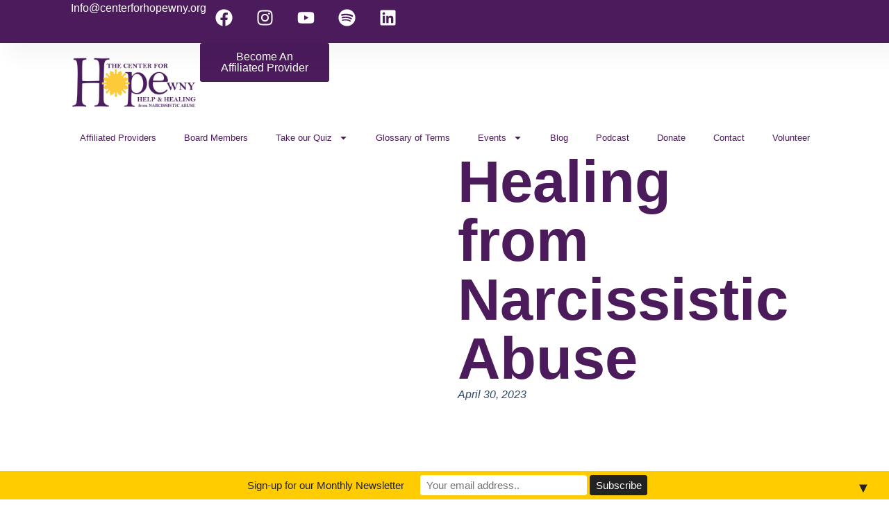

--- FILE ---
content_type: text/html; charset=UTF-8
request_url: https://centerforhopewny.org/healing-from-narcissistic-abuse-64/
body_size: 18449
content:
<!doctype html>
<html lang="en" prefix="og: https://ogp.me/ns#">
<head>
	<meta charset="UTF-8">
	<meta name="viewport" content="width=device-width, initial-scale=1">
	<link rel="profile" href="https://gmpg.org/xfn/11">
	
<!-- Search Engine Optimization by Rank Math - https://rankmath.com/ -->
<title>Healing from Narcissistic Abuse - Center for Hope WNY</title>
<meta name="description" content="Narcissistic abuse is confusing and isolating. If you don’t address it, it bleeds into every aspect of your life affecting the way you show up."/>
<meta name="robots" content="follow, index, max-snippet:-1, max-video-preview:-1, max-image-preview:large"/>
<link rel="canonical" href="https://centerforhopewny.org/healing-from-narcissistic-abuse-64/" />
<meta property="og:locale" content="en_US" />
<meta property="og:type" content="article" />
<meta property="og:title" content="Healing from Narcissistic Abuse - Center for Hope WNY" />
<meta property="og:description" content="Narcissistic abuse is confusing and isolating. If you don’t address it, it bleeds into every aspect of your life affecting the way you show up." />
<meta property="og:url" content="https://centerforhopewny.org/healing-from-narcissistic-abuse-64/" />
<meta property="og:site_name" content="Center for Hope WNY" />
<meta property="article:publisher" content="https://www.facebook.com/CenterforHopeWNY" />
<meta property="article:section" content="blog" />
<meta property="og:image" content="https://centerforhopewny.org/wp-content/uploads/2020/04/hopelogomasterforweb.png" />
<meta property="og:image:secure_url" content="https://centerforhopewny.org/wp-content/uploads/2020/04/hopelogomasterforweb.png" />
<meta property="og:image:width" content="800" />
<meta property="og:image:height" content="347" />
<meta property="og:image:alt" content="Healing from Narcissistic Abuse" />
<meta property="og:image:type" content="image/png" />
<meta property="article:published_time" content="2023-04-30T13:29:49+00:00" />
<meta name="twitter:card" content="summary_large_image" />
<meta name="twitter:title" content="Healing from Narcissistic Abuse - Center for Hope WNY" />
<meta name="twitter:description" content="Narcissistic abuse is confusing and isolating. If you don’t address it, it bleeds into every aspect of your life affecting the way you show up." />
<meta name="twitter:site" content="@center4hopewny" />
<meta name="twitter:creator" content="@center4hopewny" />
<meta name="twitter:image" content="https://centerforhopewny.org/wp-content/uploads/2020/04/hopelogomasterforweb.png" />
<meta name="twitter:label1" content="Time to read" />
<meta name="twitter:data1" content="3 minutes" />
<script data-jetpack-boost="ignore" type="application/ld+json" class="rank-math-schema">{"@context":"https://schema.org","@graph":[{"@type":["EducationalOrganization","Organization"],"@id":"https://centerforhopewny.org/#organization","name":"Center for Hope WNY","url":"https://centerforhopewny.org","sameAs":["https://www.facebook.com/CenterforHopeWNY","https://twitter.com/center4hopewny"],"logo":{"@type":"ImageObject","@id":"https://centerforhopewny.org/#logo","url":"https://centerforhopewny.org/wp-content/uploads/2020/04/hopelogomasterforweb.png","contentUrl":"https://centerforhopewny.org/wp-content/uploads/2020/04/hopelogomasterforweb.png","caption":"Center for Hope WNY","inLanguage":"en","width":"3952","height":"1716"}},{"@type":"WebSite","@id":"https://centerforhopewny.org/#website","url":"https://centerforhopewny.org","name":"Center for Hope WNY","alternateName":"Center for Hope WNY","publisher":{"@id":"https://centerforhopewny.org/#organization"},"inLanguage":"en"},{"@type":"ImageObject","@id":"https://centerforhopewny.org/wp-content/uploads/2020/04/hopelogomasterforweb.png","url":"https://centerforhopewny.org/wp-content/uploads/2020/04/hopelogomasterforweb.png","width":"3952","height":"1716","inLanguage":"en"},{"@type":"WebPage","@id":"https://centerforhopewny.org/healing-from-narcissistic-abuse-64/#webpage","url":"https://centerforhopewny.org/healing-from-narcissistic-abuse-64/","name":"Healing from Narcissistic Abuse - Center for Hope WNY","datePublished":"2023-04-30T13:29:49+00:00","dateModified":"2023-04-30T13:29:49+00:00","isPartOf":{"@id":"https://centerforhopewny.org/#website"},"primaryImageOfPage":{"@id":"https://centerforhopewny.org/wp-content/uploads/2020/04/hopelogomasterforweb.png"},"inLanguage":"en"},{"@type":"Person","@id":"https://centerforhopewny.org/author/","url":"https://centerforhopewny.org/author/","image":{"@type":"ImageObject","@id":"https://secure.gravatar.com/avatar/?s=96&amp;d=mm&amp;r=g","url":"https://secure.gravatar.com/avatar/?s=96&amp;d=mm&amp;r=g","inLanguage":"en"},"worksFor":{"@id":"https://centerforhopewny.org/#organization"}},{"@type":"BlogPosting","headline":"Healing from Narcissistic Abuse - Center for Hope WNY","datePublished":"2023-04-30T13:29:49+00:00","dateModified":"2023-04-30T13:29:49+00:00","author":{"@id":"https://centerforhopewny.org/author/"},"publisher":{"@id":"https://centerforhopewny.org/#organization"},"description":"Narcissistic abuse is confusing and isolating. If you don\u2019t address it, it bleeds into every aspect of your life affecting the way you show up.","name":"Healing from Narcissistic Abuse - Center for Hope WNY","@id":"https://centerforhopewny.org/healing-from-narcissistic-abuse-64/#richSnippet","isPartOf":{"@id":"https://centerforhopewny.org/healing-from-narcissistic-abuse-64/#webpage"},"image":{"@id":"https://centerforhopewny.org/wp-content/uploads/2020/04/hopelogomasterforweb.png"},"inLanguage":"en","mainEntityOfPage":{"@id":"https://centerforhopewny.org/healing-from-narcissistic-abuse-64/#webpage"}}]}</script>
<!-- /Rank Math WordPress SEO plugin -->

<link rel='dns-prefetch' href='//stats.wp.com' />
<link rel="alternate" type="application/rss+xml" title="Center for Hope WNY &raquo; Feed" href="https://centerforhopewny.org/feed/" />
<link rel="alternate" type="application/rss+xml" title="Center for Hope WNY &raquo; Comments Feed" href="https://centerforhopewny.org/comments/feed/" />
<link rel="alternate" title="oEmbed (JSON)" type="application/json+oembed" href="https://centerforhopewny.org/wp-json/oembed/1.0/embed?url=https%3A%2F%2Fcenterforhopewny.org%2Fhealing-from-narcissistic-abuse-64%2F" />
<link rel="alternate" title="oEmbed (XML)" type="text/xml+oembed" href="https://centerforhopewny.org/wp-json/oembed/1.0/embed?url=https%3A%2F%2Fcenterforhopewny.org%2Fhealing-from-narcissistic-abuse-64%2F&#038;format=xml" />
<style id='wp-img-auto-sizes-contain-inline-css'>
img:is([sizes=auto i],[sizes^="auto," i]){contain-intrinsic-size:3000px 1500px}
/*# sourceURL=wp-img-auto-sizes-contain-inline-css */
</style>
<style id='wp-emoji-styles-inline-css'>

	img.wp-smiley, img.emoji {
		display: inline !important;
		border: none !important;
		box-shadow: none !important;
		height: 1em !important;
		width: 1em !important;
		margin: 0 0.07em !important;
		vertical-align: -0.1em !important;
		background: none !important;
		padding: 0 !important;
	}
/*# sourceURL=wp-emoji-styles-inline-css */
</style>
<link rel='stylesheet' id='wp-block-library-css' href='https://centerforhopewny.org/wp-includes/css/dist/block-library/style.min.css?ver=6.9' media='all' />
<link rel='stylesheet' id='mediaelement-css' href='https://centerforhopewny.org/wp-includes/js/mediaelement/mediaelementplayer-legacy.min.css?ver=4.2.17' media='all' />
<link rel='stylesheet' id='wp-mediaelement-css' href='https://centerforhopewny.org/wp-includes/js/mediaelement/wp-mediaelement.min.css?ver=6.9' media='all' />
<style id='jetpack-sharing-buttons-style-inline-css'>
.jetpack-sharing-buttons__services-list{display:flex;flex-direction:row;flex-wrap:wrap;gap:0;list-style-type:none;margin:5px;padding:0}.jetpack-sharing-buttons__services-list.has-small-icon-size{font-size:12px}.jetpack-sharing-buttons__services-list.has-normal-icon-size{font-size:16px}.jetpack-sharing-buttons__services-list.has-large-icon-size{font-size:24px}.jetpack-sharing-buttons__services-list.has-huge-icon-size{font-size:36px}@media print{.jetpack-sharing-buttons__services-list{display:none!important}}.editor-styles-wrapper .wp-block-jetpack-sharing-buttons{gap:0;padding-inline-start:0}ul.jetpack-sharing-buttons__services-list.has-background{padding:1.25em 2.375em}
/*# sourceURL=https://centerforhopewny.org/wp-content/plugins/jetpack/_inc/blocks/sharing-buttons/view.css */
</style>
<style id='global-styles-inline-css'>
:root{--wp--preset--aspect-ratio--square: 1;--wp--preset--aspect-ratio--4-3: 4/3;--wp--preset--aspect-ratio--3-4: 3/4;--wp--preset--aspect-ratio--3-2: 3/2;--wp--preset--aspect-ratio--2-3: 2/3;--wp--preset--aspect-ratio--16-9: 16/9;--wp--preset--aspect-ratio--9-16: 9/16;--wp--preset--color--black: #000000;--wp--preset--color--cyan-bluish-gray: #abb8c3;--wp--preset--color--white: #ffffff;--wp--preset--color--pale-pink: #f78da7;--wp--preset--color--vivid-red: #cf2e2e;--wp--preset--color--luminous-vivid-orange: #ff6900;--wp--preset--color--luminous-vivid-amber: #fcb900;--wp--preset--color--light-green-cyan: #7bdcb5;--wp--preset--color--vivid-green-cyan: #00d084;--wp--preset--color--pale-cyan-blue: #8ed1fc;--wp--preset--color--vivid-cyan-blue: #0693e3;--wp--preset--color--vivid-purple: #9b51e0;--wp--preset--gradient--vivid-cyan-blue-to-vivid-purple: linear-gradient(135deg,rgb(6,147,227) 0%,rgb(155,81,224) 100%);--wp--preset--gradient--light-green-cyan-to-vivid-green-cyan: linear-gradient(135deg,rgb(122,220,180) 0%,rgb(0,208,130) 100%);--wp--preset--gradient--luminous-vivid-amber-to-luminous-vivid-orange: linear-gradient(135deg,rgb(252,185,0) 0%,rgb(255,105,0) 100%);--wp--preset--gradient--luminous-vivid-orange-to-vivid-red: linear-gradient(135deg,rgb(255,105,0) 0%,rgb(207,46,46) 100%);--wp--preset--gradient--very-light-gray-to-cyan-bluish-gray: linear-gradient(135deg,rgb(238,238,238) 0%,rgb(169,184,195) 100%);--wp--preset--gradient--cool-to-warm-spectrum: linear-gradient(135deg,rgb(74,234,220) 0%,rgb(151,120,209) 20%,rgb(207,42,186) 40%,rgb(238,44,130) 60%,rgb(251,105,98) 80%,rgb(254,248,76) 100%);--wp--preset--gradient--blush-light-purple: linear-gradient(135deg,rgb(255,206,236) 0%,rgb(152,150,240) 100%);--wp--preset--gradient--blush-bordeaux: linear-gradient(135deg,rgb(254,205,165) 0%,rgb(254,45,45) 50%,rgb(107,0,62) 100%);--wp--preset--gradient--luminous-dusk: linear-gradient(135deg,rgb(255,203,112) 0%,rgb(199,81,192) 50%,rgb(65,88,208) 100%);--wp--preset--gradient--pale-ocean: linear-gradient(135deg,rgb(255,245,203) 0%,rgb(182,227,212) 50%,rgb(51,167,181) 100%);--wp--preset--gradient--electric-grass: linear-gradient(135deg,rgb(202,248,128) 0%,rgb(113,206,126) 100%);--wp--preset--gradient--midnight: linear-gradient(135deg,rgb(2,3,129) 0%,rgb(40,116,252) 100%);--wp--preset--font-size--small: 13px;--wp--preset--font-size--medium: 20px;--wp--preset--font-size--large: 36px;--wp--preset--font-size--x-large: 42px;--wp--preset--spacing--20: 0.44rem;--wp--preset--spacing--30: 0.67rem;--wp--preset--spacing--40: 1rem;--wp--preset--spacing--50: 1.5rem;--wp--preset--spacing--60: 2.25rem;--wp--preset--spacing--70: 3.38rem;--wp--preset--spacing--80: 5.06rem;--wp--preset--shadow--natural: 6px 6px 9px rgba(0, 0, 0, 0.2);--wp--preset--shadow--deep: 12px 12px 50px rgba(0, 0, 0, 0.4);--wp--preset--shadow--sharp: 6px 6px 0px rgba(0, 0, 0, 0.2);--wp--preset--shadow--outlined: 6px 6px 0px -3px rgb(255, 255, 255), 6px 6px rgb(0, 0, 0);--wp--preset--shadow--crisp: 6px 6px 0px rgb(0, 0, 0);}:root { --wp--style--global--content-size: 800px;--wp--style--global--wide-size: 1200px; }:where(body) { margin: 0; }.wp-site-blocks > .alignleft { float: left; margin-right: 2em; }.wp-site-blocks > .alignright { float: right; margin-left: 2em; }.wp-site-blocks > .aligncenter { justify-content: center; margin-left: auto; margin-right: auto; }:where(.wp-site-blocks) > * { margin-block-start: 24px; margin-block-end: 0; }:where(.wp-site-blocks) > :first-child { margin-block-start: 0; }:where(.wp-site-blocks) > :last-child { margin-block-end: 0; }:root { --wp--style--block-gap: 24px; }:root :where(.is-layout-flow) > :first-child{margin-block-start: 0;}:root :where(.is-layout-flow) > :last-child{margin-block-end: 0;}:root :where(.is-layout-flow) > *{margin-block-start: 24px;margin-block-end: 0;}:root :where(.is-layout-constrained) > :first-child{margin-block-start: 0;}:root :where(.is-layout-constrained) > :last-child{margin-block-end: 0;}:root :where(.is-layout-constrained) > *{margin-block-start: 24px;margin-block-end: 0;}:root :where(.is-layout-flex){gap: 24px;}:root :where(.is-layout-grid){gap: 24px;}.is-layout-flow > .alignleft{float: left;margin-inline-start: 0;margin-inline-end: 2em;}.is-layout-flow > .alignright{float: right;margin-inline-start: 2em;margin-inline-end: 0;}.is-layout-flow > .aligncenter{margin-left: auto !important;margin-right: auto !important;}.is-layout-constrained > .alignleft{float: left;margin-inline-start: 0;margin-inline-end: 2em;}.is-layout-constrained > .alignright{float: right;margin-inline-start: 2em;margin-inline-end: 0;}.is-layout-constrained > .aligncenter{margin-left: auto !important;margin-right: auto !important;}.is-layout-constrained > :where(:not(.alignleft):not(.alignright):not(.alignfull)){max-width: var(--wp--style--global--content-size);margin-left: auto !important;margin-right: auto !important;}.is-layout-constrained > .alignwide{max-width: var(--wp--style--global--wide-size);}body .is-layout-flex{display: flex;}.is-layout-flex{flex-wrap: wrap;align-items: center;}.is-layout-flex > :is(*, div){margin: 0;}body .is-layout-grid{display: grid;}.is-layout-grid > :is(*, div){margin: 0;}body{padding-top: 0px;padding-right: 0px;padding-bottom: 0px;padding-left: 0px;}a:where(:not(.wp-element-button)){text-decoration: underline;}:root :where(.wp-element-button, .wp-block-button__link){background-color: #32373c;border-width: 0;color: #fff;font-family: inherit;font-size: inherit;font-style: inherit;font-weight: inherit;letter-spacing: inherit;line-height: inherit;padding-top: calc(0.667em + 2px);padding-right: calc(1.333em + 2px);padding-bottom: calc(0.667em + 2px);padding-left: calc(1.333em + 2px);text-decoration: none;text-transform: inherit;}.has-black-color{color: var(--wp--preset--color--black) !important;}.has-cyan-bluish-gray-color{color: var(--wp--preset--color--cyan-bluish-gray) !important;}.has-white-color{color: var(--wp--preset--color--white) !important;}.has-pale-pink-color{color: var(--wp--preset--color--pale-pink) !important;}.has-vivid-red-color{color: var(--wp--preset--color--vivid-red) !important;}.has-luminous-vivid-orange-color{color: var(--wp--preset--color--luminous-vivid-orange) !important;}.has-luminous-vivid-amber-color{color: var(--wp--preset--color--luminous-vivid-amber) !important;}.has-light-green-cyan-color{color: var(--wp--preset--color--light-green-cyan) !important;}.has-vivid-green-cyan-color{color: var(--wp--preset--color--vivid-green-cyan) !important;}.has-pale-cyan-blue-color{color: var(--wp--preset--color--pale-cyan-blue) !important;}.has-vivid-cyan-blue-color{color: var(--wp--preset--color--vivid-cyan-blue) !important;}.has-vivid-purple-color{color: var(--wp--preset--color--vivid-purple) !important;}.has-black-background-color{background-color: var(--wp--preset--color--black) !important;}.has-cyan-bluish-gray-background-color{background-color: var(--wp--preset--color--cyan-bluish-gray) !important;}.has-white-background-color{background-color: var(--wp--preset--color--white) !important;}.has-pale-pink-background-color{background-color: var(--wp--preset--color--pale-pink) !important;}.has-vivid-red-background-color{background-color: var(--wp--preset--color--vivid-red) !important;}.has-luminous-vivid-orange-background-color{background-color: var(--wp--preset--color--luminous-vivid-orange) !important;}.has-luminous-vivid-amber-background-color{background-color: var(--wp--preset--color--luminous-vivid-amber) !important;}.has-light-green-cyan-background-color{background-color: var(--wp--preset--color--light-green-cyan) !important;}.has-vivid-green-cyan-background-color{background-color: var(--wp--preset--color--vivid-green-cyan) !important;}.has-pale-cyan-blue-background-color{background-color: var(--wp--preset--color--pale-cyan-blue) !important;}.has-vivid-cyan-blue-background-color{background-color: var(--wp--preset--color--vivid-cyan-blue) !important;}.has-vivid-purple-background-color{background-color: var(--wp--preset--color--vivid-purple) !important;}.has-black-border-color{border-color: var(--wp--preset--color--black) !important;}.has-cyan-bluish-gray-border-color{border-color: var(--wp--preset--color--cyan-bluish-gray) !important;}.has-white-border-color{border-color: var(--wp--preset--color--white) !important;}.has-pale-pink-border-color{border-color: var(--wp--preset--color--pale-pink) !important;}.has-vivid-red-border-color{border-color: var(--wp--preset--color--vivid-red) !important;}.has-luminous-vivid-orange-border-color{border-color: var(--wp--preset--color--luminous-vivid-orange) !important;}.has-luminous-vivid-amber-border-color{border-color: var(--wp--preset--color--luminous-vivid-amber) !important;}.has-light-green-cyan-border-color{border-color: var(--wp--preset--color--light-green-cyan) !important;}.has-vivid-green-cyan-border-color{border-color: var(--wp--preset--color--vivid-green-cyan) !important;}.has-pale-cyan-blue-border-color{border-color: var(--wp--preset--color--pale-cyan-blue) !important;}.has-vivid-cyan-blue-border-color{border-color: var(--wp--preset--color--vivid-cyan-blue) !important;}.has-vivid-purple-border-color{border-color: var(--wp--preset--color--vivid-purple) !important;}.has-vivid-cyan-blue-to-vivid-purple-gradient-background{background: var(--wp--preset--gradient--vivid-cyan-blue-to-vivid-purple) !important;}.has-light-green-cyan-to-vivid-green-cyan-gradient-background{background: var(--wp--preset--gradient--light-green-cyan-to-vivid-green-cyan) !important;}.has-luminous-vivid-amber-to-luminous-vivid-orange-gradient-background{background: var(--wp--preset--gradient--luminous-vivid-amber-to-luminous-vivid-orange) !important;}.has-luminous-vivid-orange-to-vivid-red-gradient-background{background: var(--wp--preset--gradient--luminous-vivid-orange-to-vivid-red) !important;}.has-very-light-gray-to-cyan-bluish-gray-gradient-background{background: var(--wp--preset--gradient--very-light-gray-to-cyan-bluish-gray) !important;}.has-cool-to-warm-spectrum-gradient-background{background: var(--wp--preset--gradient--cool-to-warm-spectrum) !important;}.has-blush-light-purple-gradient-background{background: var(--wp--preset--gradient--blush-light-purple) !important;}.has-blush-bordeaux-gradient-background{background: var(--wp--preset--gradient--blush-bordeaux) !important;}.has-luminous-dusk-gradient-background{background: var(--wp--preset--gradient--luminous-dusk) !important;}.has-pale-ocean-gradient-background{background: var(--wp--preset--gradient--pale-ocean) !important;}.has-electric-grass-gradient-background{background: var(--wp--preset--gradient--electric-grass) !important;}.has-midnight-gradient-background{background: var(--wp--preset--gradient--midnight) !important;}.has-small-font-size{font-size: var(--wp--preset--font-size--small) !important;}.has-medium-font-size{font-size: var(--wp--preset--font-size--medium) !important;}.has-large-font-size{font-size: var(--wp--preset--font-size--large) !important;}.has-x-large-font-size{font-size: var(--wp--preset--font-size--x-large) !important;}
:root :where(.wp-block-pullquote){font-size: 1.5em;line-height: 1.6;}
/*# sourceURL=global-styles-inline-css */
</style>
<link rel='stylesheet' id='hello-elementor-css' href='https://centerforhopewny.org/wp-content/themes/hello-elementor/assets/css/reset.css?ver=3.4.5' media='all' />
<link rel='stylesheet' id='hello-elementor-theme-style-css' href='https://centerforhopewny.org/wp-content/themes/hello-elementor/assets/css/theme.css?ver=3.4.5' media='all' />
<link rel='stylesheet' id='hello-elementor-header-footer-css' href='https://centerforhopewny.org/wp-content/themes/hello-elementor/assets/css/header-footer.css?ver=3.4.5' media='all' />
<link rel='stylesheet' id='elementor-frontend-css' href='https://centerforhopewny.org/wp-content/plugins/elementor/assets/css/frontend.min.css?ver=3.34.1' media='all' />
<link rel='stylesheet' id='elementor-post-2227-css' href='https://centerforhopewny.org/wp-content/uploads/elementor/css/post-2227.css?ver=1767894660' media='all' />
<link rel='stylesheet' id='widget-heading-css' href='https://centerforhopewny.org/wp-content/plugins/elementor/assets/css/widget-heading.min.css?ver=3.34.1' media='all' />
<link rel='stylesheet' id='widget-social-icons-css' href='https://centerforhopewny.org/wp-content/plugins/elementor/assets/css/widget-social-icons.min.css?ver=3.34.1' media='all' />
<link rel='stylesheet' id='e-apple-webkit-css' href='https://centerforhopewny.org/wp-content/plugins/elementor/assets/css/conditionals/apple-webkit.min.css?ver=3.34.1' media='all' />
<link rel='stylesheet' id='widget-image-css' href='https://centerforhopewny.org/wp-content/plugins/elementor/assets/css/widget-image.min.css?ver=3.34.1' media='all' />
<link rel='stylesheet' id='e-sticky-css' href='https://centerforhopewny.org/wp-content/plugins/elementor-pro/assets/css/modules/sticky.min.css?ver=3.34.0' media='all' />
<link rel='stylesheet' id='widget-nav-menu-css' href='https://centerforhopewny.org/wp-content/plugins/elementor-pro/assets/css/widget-nav-menu.min.css?ver=3.34.0' media='all' />
<link rel='stylesheet' id='widget-image-box-css' href='https://centerforhopewny.org/wp-content/plugins/elementor/assets/css/widget-image-box.min.css?ver=3.34.1' media='all' />
<link rel='stylesheet' id='widget-post-info-css' href='https://centerforhopewny.org/wp-content/plugins/elementor-pro/assets/css/widget-post-info.min.css?ver=3.34.0' media='all' />
<link rel='stylesheet' id='widget-icon-list-css' href='https://centerforhopewny.org/wp-content/plugins/elementor/assets/css/widget-icon-list.min.css?ver=3.34.1' media='all' />
<link rel='stylesheet' id='widget-post-navigation-css' href='https://centerforhopewny.org/wp-content/plugins/elementor-pro/assets/css/widget-post-navigation.min.css?ver=3.34.0' media='all' />
<link rel='stylesheet' id='widget-share-buttons-css' href='https://centerforhopewny.org/wp-content/plugins/elementor-pro/assets/css/widget-share-buttons.min.css?ver=3.34.0' media='all' />
<link rel='stylesheet' id='widget-posts-css' href='https://centerforhopewny.org/wp-content/plugins/elementor-pro/assets/css/widget-posts.min.css?ver=3.34.0' media='all' />
<link rel='stylesheet' id='elementor-post-2249-css' href='https://centerforhopewny.org/wp-content/uploads/elementor/css/post-2249.css?ver=1767894660' media='all' />
<link rel='stylesheet' id='elementor-post-2242-css' href='https://centerforhopewny.org/wp-content/uploads/elementor/css/post-2242.css?ver=1767894660' media='all' />
<link rel='stylesheet' id='elementor-post-2237-css' href='https://centerforhopewny.org/wp-content/uploads/elementor/css/post-2237.css?ver=1767894707' media='all' />
<link rel='stylesheet' id='glossary-hint-css' href='https://centerforhopewny.org/wp-content/plugins/glossary-by-codeat/assets/css/tooltip-classic.css?ver=2.3.10' media='all' />
<link rel='stylesheet' id='elementor-gf-local-poppins-css' href='https://centerforhopewny.org/wp-content/uploads/elementor/google-fonts/css/poppins.css?ver=1742276767' media='all' />


<link rel="https://api.w.org/" href="https://centerforhopewny.org/wp-json/" /><link rel="alternate" title="JSON" type="application/json" href="https://centerforhopewny.org/wp-json/wp/v2/posts/1495" /><link rel="EditURI" type="application/rsd+xml" title="RSD" href="https://centerforhopewny.org/xmlrpc.php?rsd" />
<meta name="generator" content="WordPress 6.9" />
<link rel='shortlink' href='https://centerforhopewny.org/?p=1495' />
	<style>img#wpstats{display:none}</style>
		<meta name="generator" content="Elementor 3.34.1; features: e_font_icon_svg, additional_custom_breakpoints; settings: css_print_method-external, google_font-enabled, font_display-swap">
			<style>
				.e-con.e-parent:nth-of-type(n+4):not(.e-lazyloaded):not(.e-no-lazyload),
				.e-con.e-parent:nth-of-type(n+4):not(.e-lazyloaded):not(.e-no-lazyload) * {
					background-image: none !important;
				}
				@media screen and (max-height: 1024px) {
					.e-con.e-parent:nth-of-type(n+3):not(.e-lazyloaded):not(.e-no-lazyload),
					.e-con.e-parent:nth-of-type(n+3):not(.e-lazyloaded):not(.e-no-lazyload) * {
						background-image: none !important;
					}
				}
				@media screen and (max-height: 640px) {
					.e-con.e-parent:nth-of-type(n+2):not(.e-lazyloaded):not(.e-no-lazyload),
					.e-con.e-parent:nth-of-type(n+2):not(.e-lazyloaded):not(.e-no-lazyload) * {
						background-image: none !important;
					}
				}
			</style>
			<style>#mailchimp-top-bar form,#mailchimp-top-bar input,#mailchimp-top-bar label{box-shadow:none;box-sizing:border-box;float:none;font-size:100%;height:auto;line-height:normal;margin:0;outline:0;padding:0;text-shadow:none;vertical-align:middle}#mailchimp-top-bar input,#mailchimp-top-bar label{display:inline-block!important;vertical-align:middle!important;width:auto}#mailchimp-top-bar form{margin:0!important;padding:0!important;text-align:center}#mailchimp-top-bar label{margin:0 6px 0 0}#mailchimp-top-bar .mctb-button,#mailchimp-top-bar .mctb-email,#mailchimp-top-bar input,#mailchimp-top-bar input[type=email],#mailchimp-top-bar input[type=text]{background:#fff;border:1px solid #fff;height:auto;margin:0 0 0 6px}#mailchimp-top-bar .mctb-email{max-width:240px!important;width:100%}#mailchimp-top-bar .mctb-button{cursor:pointer;margin-left:0}#mailchimp-top-bar .mctb-email-confirm{display:none!important}#mailchimp-top-bar.mctb-small{font-size:10px}#mailchimp-top-bar.mctb-small .mctb-bar{padding:5px 6px}#mailchimp-top-bar.mctb-small .mctb-button{padding:4px 12px}#mailchimp-top-bar.mctb-small .mctb-email,#mailchimp-top-bar.mctb-small .mctb-label,#mailchimp-top-bar.mctb-small input{padding:4px 6px!important}#mailchimp-top-bar.mctb-small input,#mailchimp-top-bar.mctb-small label{font-size:12px}#mailchimp-top-bar.mctb-small .mctb-close{font-size:16px;padding:4px 12px}#mailchimp-top-bar.mctb-medium{font-size:12.5px}#mailchimp-top-bar.mctb-medium .mctb-bar{padding:6.25px 7.5px}#mailchimp-top-bar.mctb-medium .mctb-button{padding:5px 15px}#mailchimp-top-bar.mctb-medium .mctb-email,#mailchimp-top-bar.mctb-medium .mctb-label,#mailchimp-top-bar.mctb-medium input{padding:5px 7.5px!important}#mailchimp-top-bar.mctb-medium input,#mailchimp-top-bar.mctb-medium label{font-size:15px}#mailchimp-top-bar.mctb-medium .mctb-close{font-size:20px;padding:5px 15px}#mailchimp-top-bar.mctb-big{font-size:15px}#mailchimp-top-bar.mctb-big .mctb-bar{padding:7.5px 9px}#mailchimp-top-bar.mctb-big .mctb-button{padding:6px 18px}#mailchimp-top-bar.mctb-big .mctb-email,#mailchimp-top-bar.mctb-big .mctb-label,#mailchimp-top-bar.mctb-big input{padding:6px 9px!important}#mailchimp-top-bar.mctb-big input,#mailchimp-top-bar.mctb-big label{font-size:18px}#mailchimp-top-bar.mctb-big .mctb-close{font-size:24px;padding:6px 18px}@media (max-width:580px){#mailchimp-top-bar .mctb-email,#mailchimp-top-bar .mctb-label,#mailchimp-top-bar input,#mailchimp-top-bar label{max-width:100%!important;width:100%}#mailchimp-top-bar .mctb-email,#mailchimp-top-bar input{margin:6px 0 0!important}}@media (max-width:860px){#mailchimp-top-bar.multiple-input-fields .mctb-label{display:block!important;margin:0 0 6px}}.admin-bar .mctb{z-index:99998}.admin-bar .mctb-position-top{top:32px}@media screen and (max-width:782px){.admin-bar .mctb-position-top{top:46px}}@media screen and (max-width:600px){.admin-bar .mctb-position-top.mctb-sticky{top:0}}.mctb{background:transparent;left:0;margin:0;position:absolute;right:0;text-align:center;top:0;width:100%;z-index:100000}.mctb-bar{overflow:hidden;position:relative;width:100%}.mctb-sticky{position:fixed}.mctb-position-bottom{bottom:0;position:fixed;top:auto}.mctb-position-bottom .mctb-bar{clear:both}.mctb-response{left:0;position:absolute;top:0;transition-duration:.8s;width:100%;z-index:100}.mctb-close{clear:both;cursor:pointer;display:inline-block;float:right;line-height:normal;margin-right:12px;z-index:10}.mctb-icon-inside-bar.mctb-position-bottom .mctb-bar{bottom:0;position:absolute}.mctb-icon-inside-bar .mctb-close{float:none;position:absolute;right:0;top:0}.mctb-bar,.mctb-response,.mctb-close{background:#ffcc00!important;}.mctb-bar,.mctb-label,.mctb-close{color:#222222!important;}.mctb-button{background:#222222!important;border-color:#222222!important;}.mctb-email:focus{outline-color:#222222!important;}.mctb-button{color: #ffffff!important;}</style>
<link rel="icon" href="https://centerforhopewny.org/wp-content/uploads/2020/04/hopesunsmaller-80x80.png" sizes="32x32" />
<link rel="icon" href="https://centerforhopewny.org/wp-content/uploads/2020/04/hopesunsmaller.png" sizes="192x192" />
<link rel="apple-touch-icon" href="https://centerforhopewny.org/wp-content/uploads/2020/04/hopesunsmaller.png" />
<meta name="msapplication-TileImage" content="https://centerforhopewny.org/wp-content/uploads/2020/04/hopesunsmaller.png" />
</head>
<body class="wp-singular post-template-default single single-post postid-1495 single-format-standard wp-custom-logo wp-embed-responsive wp-theme-hello-elementor hello-elementor-default elementor-default elementor-kit-2227 elementor-page-2237">


<a class="skip-link screen-reader-text" href="#content">Skip to content</a>

		<header data-elementor-type="header" data-elementor-id="2249" class="elementor elementor-2249 elementor-location-header" data-elementor-post-type="elementor_library">
			<div class="elementor-element elementor-element-5f32fc98 e-con-full e-flex e-con e-parent" data-id="5f32fc98" data-element_type="container" data-settings="{&quot;background_background&quot;:&quot;classic&quot;}">
				<div class="elementor-element elementor-element-6f8b73a3 elementor-widget elementor-widget-heading" data-id="6f8b73a3" data-element_type="widget" data-widget_type="heading.default">
					<p class="elementor-heading-title elementor-size-default"><a href="mailto:info@centerforhopewny.org" target="_blank" rel="nofollow">Info@centerforhopewny.org</a></p>				</div>
				<div class="elementor-element elementor-element-8f19211 elementor-shape-circle elementor-grid-0 e-grid-align-center elementor-widget elementor-widget-global elementor-global-2726 elementor-widget-social-icons" data-id="8f19211" data-element_type="widget" data-widget_type="social-icons.default">
							<div class="elementor-social-icons-wrapper elementor-grid" role="list">
							<span class="elementor-grid-item" role="listitem">
					<a class="elementor-icon elementor-social-icon elementor-social-icon-facebook elementor-repeater-item-0dd7bc3" href="https://www.facebook.com/CenterforHopeWNY" target="_blank">
						<span class="elementor-screen-only">Facebook</span>
						<svg aria-hidden="true" class="e-font-icon-svg e-fab-facebook" viewBox="0 0 512 512" xmlns="http://www.w3.org/2000/svg"><path d="M504 256C504 119 393 8 256 8S8 119 8 256c0 123.78 90.69 226.38 209.25 245V327.69h-63V256h63v-54.64c0-62.15 37-96.48 93.67-96.48 27.14 0 55.52 4.84 55.52 4.84v61h-31.28c-30.8 0-40.41 19.12-40.41 38.73V256h68.78l-11 71.69h-57.78V501C413.31 482.38 504 379.78 504 256z"></path></svg>					</a>
				</span>
							<span class="elementor-grid-item" role="listitem">
					<a class="elementor-icon elementor-social-icon elementor-social-icon-instagram elementor-repeater-item-2ef26ce" href="https://www.instagram.com/centerforhopewny/" target="_blank">
						<span class="elementor-screen-only">Instagram</span>
						<svg aria-hidden="true" class="e-font-icon-svg e-fab-instagram" viewBox="0 0 448 512" xmlns="http://www.w3.org/2000/svg"><path d="M224.1 141c-63.6 0-114.9 51.3-114.9 114.9s51.3 114.9 114.9 114.9S339 319.5 339 255.9 287.7 141 224.1 141zm0 189.6c-41.1 0-74.7-33.5-74.7-74.7s33.5-74.7 74.7-74.7 74.7 33.5 74.7 74.7-33.6 74.7-74.7 74.7zm146.4-194.3c0 14.9-12 26.8-26.8 26.8-14.9 0-26.8-12-26.8-26.8s12-26.8 26.8-26.8 26.8 12 26.8 26.8zm76.1 27.2c-1.7-35.9-9.9-67.7-36.2-93.9-26.2-26.2-58-34.4-93.9-36.2-37-2.1-147.9-2.1-184.9 0-35.8 1.7-67.6 9.9-93.9 36.1s-34.4 58-36.2 93.9c-2.1 37-2.1 147.9 0 184.9 1.7 35.9 9.9 67.7 36.2 93.9s58 34.4 93.9 36.2c37 2.1 147.9 2.1 184.9 0 35.9-1.7 67.7-9.9 93.9-36.2 26.2-26.2 34.4-58 36.2-93.9 2.1-37 2.1-147.8 0-184.8zM398.8 388c-7.8 19.6-22.9 34.7-42.6 42.6-29.5 11.7-99.5 9-132.1 9s-102.7 2.6-132.1-9c-19.6-7.8-34.7-22.9-42.6-42.6-11.7-29.5-9-99.5-9-132.1s-2.6-102.7 9-132.1c7.8-19.6 22.9-34.7 42.6-42.6 29.5-11.7 99.5-9 132.1-9s102.7-2.6 132.1 9c19.6 7.8 34.7 22.9 42.6 42.6 11.7 29.5 9 99.5 9 132.1s2.7 102.7-9 132.1z"></path></svg>					</a>
				</span>
							<span class="elementor-grid-item" role="listitem">
					<a class="elementor-icon elementor-social-icon elementor-social-icon-youtube elementor-repeater-item-f8ae97b" href="https://www.youtube.com/@TheNarcissistSlayers" target="_blank">
						<span class="elementor-screen-only">Youtube</span>
						<svg aria-hidden="true" class="e-font-icon-svg e-fab-youtube" viewBox="0 0 576 512" xmlns="http://www.w3.org/2000/svg"><path d="M549.655 124.083c-6.281-23.65-24.787-42.276-48.284-48.597C458.781 64 288 64 288 64S117.22 64 74.629 75.486c-23.497 6.322-42.003 24.947-48.284 48.597-11.412 42.867-11.412 132.305-11.412 132.305s0 89.438 11.412 132.305c6.281 23.65 24.787 41.5 48.284 47.821C117.22 448 288 448 288 448s170.78 0 213.371-11.486c23.497-6.321 42.003-24.171 48.284-47.821 11.412-42.867 11.412-132.305 11.412-132.305s0-89.438-11.412-132.305zm-317.51 213.508V175.185l142.739 81.205-142.739 81.201z"></path></svg>					</a>
				</span>
							<span class="elementor-grid-item" role="listitem">
					<a class="elementor-icon elementor-social-icon elementor-social-icon-spotify elementor-repeater-item-327d557" href="https://open.spotify.com/show/3c8JDoJ3VcbMVQLUFSG853" target="_blank">
						<span class="elementor-screen-only">Spotify</span>
						<svg aria-hidden="true" class="e-font-icon-svg e-fab-spotify" viewBox="0 0 496 512" xmlns="http://www.w3.org/2000/svg"><path d="M248 8C111.1 8 0 119.1 0 256s111.1 248 248 248 248-111.1 248-248S384.9 8 248 8zm100.7 364.9c-4.2 0-6.8-1.3-10.7-3.6-62.4-37.6-135-39.2-206.7-24.5-3.9 1-9 2.6-11.9 2.6-9.7 0-15.8-7.7-15.8-15.8 0-10.3 6.1-15.2 13.6-16.8 81.9-18.1 165.6-16.5 237 26.2 6.1 3.9 9.7 7.4 9.7 16.5s-7.1 15.4-15.2 15.4zm26.9-65.6c-5.2 0-8.7-2.3-12.3-4.2-62.5-37-155.7-51.9-238.6-29.4-4.8 1.3-7.4 2.6-11.9 2.6-10.7 0-19.4-8.7-19.4-19.4s5.2-17.8 15.5-20.7c27.8-7.8 56.2-13.6 97.8-13.6 64.9 0 127.6 16.1 177 45.5 8.1 4.8 11.3 11 11.3 19.7-.1 10.8-8.5 19.5-19.4 19.5zm31-76.2c-5.2 0-8.4-1.3-12.9-3.9-71.2-42.5-198.5-52.7-280.9-29.7-3.6 1-8.1 2.6-12.9 2.6-13.2 0-23.3-10.3-23.3-23.6 0-13.6 8.4-21.3 17.4-23.9 35.2-10.3 74.6-15.2 117.5-15.2 73 0 149.5 15.2 205.4 47.8 7.8 4.5 12.9 10.7 12.9 22.6 0 13.6-11 23.3-23.2 23.3z"></path></svg>					</a>
				</span>
							<span class="elementor-grid-item" role="listitem">
					<a class="elementor-icon elementor-social-icon elementor-social-icon-linkedin elementor-repeater-item-74bab11" href="https://www.linkedin.com/company/the-center-for-hope-of-wny/" target="_blank">
						<span class="elementor-screen-only">Linkedin</span>
						<svg aria-hidden="true" class="e-font-icon-svg e-fab-linkedin" viewBox="0 0 448 512" xmlns="http://www.w3.org/2000/svg"><path d="M416 32H31.9C14.3 32 0 46.5 0 64.3v383.4C0 465.5 14.3 480 31.9 480H416c17.6 0 32-14.5 32-32.3V64.3c0-17.8-14.4-32.3-32-32.3zM135.4 416H69V202.2h66.5V416zm-33.2-243c-21.3 0-38.5-17.3-38.5-38.5S80.9 96 102.2 96c21.2 0 38.5 17.3 38.5 38.5 0 21.3-17.2 38.5-38.5 38.5zm282.1 243h-66.4V312c0-24.8-.5-56.7-34.5-56.7-34.6 0-39.9 27-39.9 54.9V416h-66.4V202.2h63.7v29.2h.9c8.9-16.8 30.6-34.5 62.9-34.5 67.2 0 79.7 44.3 79.7 101.9V416z"></path></svg>					</a>
				</span>
					</div>
						</div>
				</div>
		<div class="elementor-element elementor-element-12f1ef71 e-con-full e-flex e-con e-parent" data-id="12f1ef71" data-element_type="container" data-settings="{&quot;background_background&quot;:&quot;classic&quot;,&quot;sticky&quot;:&quot;top&quot;,&quot;sticky_on&quot;:[&quot;desktop&quot;,&quot;tablet&quot;,&quot;mobile&quot;],&quot;sticky_offset&quot;:0,&quot;sticky_effects_offset&quot;:0,&quot;sticky_anchor_link_offset&quot;:0}">
				<div class="elementor-element elementor-element-7b7b76e5 elementor-widget__width-initial elementor-widget-mobile__width-initial elementor-widget elementor-widget-theme-site-logo elementor-widget-image" data-id="7b7b76e5" data-element_type="widget" data-widget_type="theme-site-logo.default">
											<a href="https://centerforhopewny.org">
			<img fetchpriority="high" width="3952" height="1716" src="https://centerforhopewny.org/wp-content/uploads/2020/04/hopelogomasterforweb.png" class="attachment-full size-full wp-image-329" alt="" />				</a>
											</div>
				<div class="elementor-element elementor-element-89cca28 elementor-widget__width-initial elementor-mobile-align-center elementor-widget elementor-widget-button" data-id="89cca28" data-element_type="widget" data-widget_type="button.default">
										<a class="elementor-button elementor-button-link elementor-size-sm" href="https://centerforhopewny.org/become-an-affiliate-provider/">
						<span class="elementor-button-content-wrapper">
									<span class="elementor-button-text">Become an Affiliated Provider</span>
					</span>
					</a>
								</div>
				</div>
		<div class="elementor-element elementor-element-5cf4c2b e-con-full e-flex e-con e-parent" data-id="5cf4c2b" data-element_type="container">
				<div class="elementor-element elementor-element-36190e0 elementor-nav-menu--dropdown-tablet elementor-nav-menu__text-align-aside elementor-nav-menu--toggle elementor-nav-menu--burger elementor-widget elementor-widget-nav-menu" data-id="36190e0" data-element_type="widget" data-settings="{&quot;layout&quot;:&quot;horizontal&quot;,&quot;submenu_icon&quot;:{&quot;value&quot;:&quot;&lt;svg aria-hidden=\&quot;true\&quot; class=\&quot;e-font-icon-svg e-fas-caret-down\&quot; viewBox=\&quot;0 0 320 512\&quot; xmlns=\&quot;http:\/\/www.w3.org\/2000\/svg\&quot;&gt;&lt;path d=\&quot;M31.3 192h257.3c17.8 0 26.7 21.5 14.1 34.1L174.1 354.8c-7.8 7.8-20.5 7.8-28.3 0L17.2 226.1C4.6 213.5 13.5 192 31.3 192z\&quot;&gt;&lt;\/path&gt;&lt;\/svg&gt;&quot;,&quot;library&quot;:&quot;fa-solid&quot;},&quot;toggle&quot;:&quot;burger&quot;}" data-widget_type="nav-menu.default">
								<nav aria-label="Menu" class="elementor-nav-menu--main elementor-nav-menu__container elementor-nav-menu--layout-horizontal e--pointer-underline e--animation-fade">
				<ul id="menu-1-36190e0" class="elementor-nav-menu"><li class="menu-item menu-item-type-post_type menu-item-object-page menu-item-2952"><a href="https://centerforhopewny.org/affiliated-providers/" class="elementor-item">Affiliated Providers</a></li>
<li class="menu-item menu-item-type-post_type menu-item-object-page menu-item-821"><a href="https://centerforhopewny.org/board-members/" class="elementor-item">Board Members</a></li>
<li class="menu-item menu-item-type-post_type menu-item-object-page menu-item-has-children menu-item-118"><a href="https://centerforhopewny.org/are-you-a-victim/" class="elementor-item">Take our Quiz</a>
<ul class="sub-menu elementor-nav-menu--dropdown">
	<li class="menu-item menu-item-type-post_type menu-item-object-page menu-item-121"><a href="https://centerforhopewny.org/phase-one-idealization/" class="elementor-sub-item">PHASE ONE: IDEALIZATION</a></li>
	<li class="menu-item menu-item-type-post_type menu-item-object-page menu-item-120"><a href="https://centerforhopewny.org/phase-two-devaluation/" class="elementor-sub-item">PHASE TWO: DEVALUATION</a></li>
	<li class="menu-item menu-item-type-post_type menu-item-object-page menu-item-119"><a href="https://centerforhopewny.org/phase-three-discard/" class="elementor-sub-item">PHASE THREE: DISCARD</a></li>
</ul>
</li>
<li class="menu-item menu-item-type-post_type menu-item-object-page menu-item-1103"><a href="https://centerforhopewny.org/glossary-of-terms/" class="elementor-item">Glossary of Terms</a></li>
<li class="menu-item menu-item-type-custom menu-item-object-custom menu-item-has-children menu-item-413"><a class="elementor-item">Events</a>
<ul class="sub-menu elementor-nav-menu--dropdown">
	<li class="menu-item menu-item-type-custom menu-item-object-custom menu-item-1776"><a href="https://givebutter.com/u4gbqi" class="elementor-sub-item">Beacon of Hope virtual Fundraising Event</a></li>
	<li class="menu-item menu-item-type-post_type menu-item-object-page menu-item-1746"><a href="https://centerforhopewny.org/annual-purple-party-fundraising-event/" class="elementor-sub-item">Annual Purple Party Fundraising Event</a></li>
</ul>
</li>
<li class="menu-item menu-item-type-post_type menu-item-object-page menu-item-702"><a href="https://centerforhopewny.org/category/blog/" class="elementor-item">Blog</a></li>
<li class="menu-item menu-item-type-custom menu-item-object-custom menu-item-1773"><a href="https://open.spotify.com/show/3c8JDoJ3VcbMVQLUFSG853" class="elementor-item">Podcast</a></li>
<li class="menu-item menu-item-type-custom menu-item-object-custom menu-item-1684"><a href="https://givebutter.com/center-for-hope-wny-donate" class="elementor-item">Donate</a></li>
<li class="menu-item menu-item-type-post_type menu-item-object-page menu-item-2734"><a href="https://centerforhopewny.org/contact-2/" class="elementor-item">Contact</a></li>
<li class="menu-item menu-item-type-custom menu-item-object-custom menu-item-778"><a href="https://docs.google.com/forms/d/10Px4DmHfe1SrZ6GNhGGLDn7v_TAnSseyqg5fg7daYMQ/viewform?ts=61df62d2&#038;edit_requested=true" class="elementor-item">Volunteer</a></li>
</ul>			</nav>
					<div class="elementor-menu-toggle" role="button" tabindex="0" aria-label="Menu Toggle" aria-expanded="false">
			<svg aria-hidden="true" role="presentation" class="elementor-menu-toggle__icon--open e-font-icon-svg e-eicon-menu-bar" viewBox="0 0 1000 1000" xmlns="http://www.w3.org/2000/svg"><path d="M104 333H896C929 333 958 304 958 271S929 208 896 208H104C71 208 42 237 42 271S71 333 104 333ZM104 583H896C929 583 958 554 958 521S929 458 896 458H104C71 458 42 487 42 521S71 583 104 583ZM104 833H896C929 833 958 804 958 771S929 708 896 708H104C71 708 42 737 42 771S71 833 104 833Z"></path></svg><svg aria-hidden="true" role="presentation" class="elementor-menu-toggle__icon--close e-font-icon-svg e-eicon-close" viewBox="0 0 1000 1000" xmlns="http://www.w3.org/2000/svg"><path d="M742 167L500 408 258 167C246 154 233 150 217 150 196 150 179 158 167 167 154 179 150 196 150 212 150 229 154 242 171 254L408 500 167 742C138 771 138 800 167 829 196 858 225 858 254 829L496 587 738 829C750 842 767 846 783 846 800 846 817 842 829 829 842 817 846 804 846 783 846 767 842 750 829 737L588 500 833 258C863 229 863 200 833 171 804 137 775 137 742 167Z"></path></svg>		</div>
					<nav class="elementor-nav-menu--dropdown elementor-nav-menu__container" aria-hidden="true">
				<ul id="menu-2-36190e0" class="elementor-nav-menu"><li class="menu-item menu-item-type-post_type menu-item-object-page menu-item-2952"><a href="https://centerforhopewny.org/affiliated-providers/" class="elementor-item" tabindex="-1">Affiliated Providers</a></li>
<li class="menu-item menu-item-type-post_type menu-item-object-page menu-item-821"><a href="https://centerforhopewny.org/board-members/" class="elementor-item" tabindex="-1">Board Members</a></li>
<li class="menu-item menu-item-type-post_type menu-item-object-page menu-item-has-children menu-item-118"><a href="https://centerforhopewny.org/are-you-a-victim/" class="elementor-item" tabindex="-1">Take our Quiz</a>
<ul class="sub-menu elementor-nav-menu--dropdown">
	<li class="menu-item menu-item-type-post_type menu-item-object-page menu-item-121"><a href="https://centerforhopewny.org/phase-one-idealization/" class="elementor-sub-item" tabindex="-1">PHASE ONE: IDEALIZATION</a></li>
	<li class="menu-item menu-item-type-post_type menu-item-object-page menu-item-120"><a href="https://centerforhopewny.org/phase-two-devaluation/" class="elementor-sub-item" tabindex="-1">PHASE TWO: DEVALUATION</a></li>
	<li class="menu-item menu-item-type-post_type menu-item-object-page menu-item-119"><a href="https://centerforhopewny.org/phase-three-discard/" class="elementor-sub-item" tabindex="-1">PHASE THREE: DISCARD</a></li>
</ul>
</li>
<li class="menu-item menu-item-type-post_type menu-item-object-page menu-item-1103"><a href="https://centerforhopewny.org/glossary-of-terms/" class="elementor-item" tabindex="-1">Glossary of Terms</a></li>
<li class="menu-item menu-item-type-custom menu-item-object-custom menu-item-has-children menu-item-413"><a class="elementor-item" tabindex="-1">Events</a>
<ul class="sub-menu elementor-nav-menu--dropdown">
	<li class="menu-item menu-item-type-custom menu-item-object-custom menu-item-1776"><a href="https://givebutter.com/u4gbqi" class="elementor-sub-item" tabindex="-1">Beacon of Hope virtual Fundraising Event</a></li>
	<li class="menu-item menu-item-type-post_type menu-item-object-page menu-item-1746"><a href="https://centerforhopewny.org/annual-purple-party-fundraising-event/" class="elementor-sub-item" tabindex="-1">Annual Purple Party Fundraising Event</a></li>
</ul>
</li>
<li class="menu-item menu-item-type-post_type menu-item-object-page menu-item-702"><a href="https://centerforhopewny.org/category/blog/" class="elementor-item" tabindex="-1">Blog</a></li>
<li class="menu-item menu-item-type-custom menu-item-object-custom menu-item-1773"><a href="https://open.spotify.com/show/3c8JDoJ3VcbMVQLUFSG853" class="elementor-item" tabindex="-1">Podcast</a></li>
<li class="menu-item menu-item-type-custom menu-item-object-custom menu-item-1684"><a href="https://givebutter.com/center-for-hope-wny-donate" class="elementor-item" tabindex="-1">Donate</a></li>
<li class="menu-item menu-item-type-post_type menu-item-object-page menu-item-2734"><a href="https://centerforhopewny.org/contact-2/" class="elementor-item" tabindex="-1">Contact</a></li>
<li class="menu-item menu-item-type-custom menu-item-object-custom menu-item-778"><a href="https://docs.google.com/forms/d/10Px4DmHfe1SrZ6GNhGGLDn7v_TAnSseyqg5fg7daYMQ/viewform?ts=61df62d2&#038;edit_requested=true" class="elementor-item" tabindex="-1">Volunteer</a></li>
</ul>			</nav>
						</div>
				</div>
				</header>
				<div data-elementor-type="single-post" data-elementor-id="2237" class="elementor elementor-2237 elementor-location-single post-1495 post type-post status-publish format-standard hentry category-blog" data-elementor-post-type="elementor_library">
			<div class="elementor-element elementor-element-504d70cb e-con-full e-flex e-con e-parent" data-id="504d70cb" data-element_type="container">
		<div class="elementor-element elementor-element-59ba7cac e-con-full e-flex e-con e-parent" data-id="59ba7cac" data-element_type="container" data-settings="{&quot;background_background&quot;:&quot;classic&quot;}">
				</div>
		<div class="elementor-element elementor-element-35041a2e e-con-full e-flex e-con e-parent" data-id="35041a2e" data-element_type="container">
				<div class="elementor-element elementor-element-3133becf elementor-widget elementor-widget-theme-post-title elementor-page-title elementor-widget-heading" data-id="3133becf" data-element_type="widget" data-widget_type="theme-post-title.default">
					<h1 class="elementor-heading-title elementor-size-default">Healing from Narcissistic Abuse</h1>				</div>
				<div class="elementor-element elementor-element-3e3fad9f elementor-widget elementor-widget-post-info" data-id="3e3fad9f" data-element_type="widget" data-widget_type="post-info.default">
							<ul class="elementor-inline-items elementor-icon-list-items elementor-post-info">
								<li class="elementor-icon-list-item elementor-repeater-item-85ee600 elementor-inline-item" itemprop="datePublished">
													<span class="elementor-icon-list-text elementor-post-info__item elementor-post-info__item--type-date">
										<time>April 30, 2023</time>					</span>
								</li>
				</ul>
						</div>
				</div>
				</div>
		<div class="elementor-element elementor-element-684eff8f e-flex e-con-boxed e-con e-parent" data-id="684eff8f" data-element_type="container">
					<div class="e-con-inner">
				<div class="elementor-element elementor-element-24859e78 elementor-widget elementor-widget-theme-post-content" data-id="24859e78" data-element_type="widget" data-widget_type="theme-post-content.default">
					<h2>Can I begin to heal from narcissistic abuse?</h2>
<p><span class="glossary-tooltip glossary-term-178 glossary-cat-4" tabindex="0"><span class="glossary-link"><a href="https://centerforhopewny.org/glossary/narcissistic-abuse/" target="_blank" class="glossary-only-link">Narcissistic abuse</a></span><span class="hidden glossary-tooltip-content clearfix"><span class="glossary-tooltip-text">Narcissistic Abuse is a form of emotional abuse projected by a narcissist on to another individual, Although narcissistic abuse <a href="https://centerforhopewny.org/glossary/narcissistic-abuse/">More</a></span></span></span> is confusing and isolating. If you don’t address it, it bleeds into every aspect of your life affecting the way you show up.</p>
<p>As I stated <a href="https://www.lynncatalano.com/blogpost/what-are-the-effects-of-long-term-narcissistic-abuse-on-you" target="_blank" rel="noopener">in an earlier blog post:</a> <span class="glossary-tooltip glossary-term-182 glossary-cat-4" tabindex="0"><span class="glossary-link"><a href="https://centerforhopewny.org/glossary/emotional-abuse/" target="_blank" class="glossary-only-link">Emotional abuse</a></span><span class="hidden glossary-tooltip-content clearfix"><span class="glossary-tooltip-text">Emotional Abuse is an attempt to control, in just the same way that physical abuse is <a href="https://centerforhopewny.org/glossary/emotional-abuse/">More</a></span></span></span> doesn’t look like abuse at all.  When you suffer manipulation, insults, conditioning, and <span class="glossary-tooltip glossary-term-202 glossary-cat-4" tabindex="0"><span class="glossary-link"><a href="https://centerforhopewny.org/glossary/gaslighting/" target="_blank" class="glossary-only-link">gaslighting</a></span><span class="hidden glossary-tooltip-content clearfix"><span class="glossary-tooltip-text">Gaslighting is a form of psychological manipulation in which a person covertly sows seeds of doubt in a <a href="https://centerforhopewny.org/glossary/gaslighting/">More</a></span></span></span>, it’s like being a frog in a pot of boiling water, you don’t feel the abuse until it’s too late.  When you put the frog in the pot, the water is tepid.  The increase in temperature is so gradual, that the frog doesn’t know what’s happening until it’s boiled alive.  This is what <span class="glossary-tooltip glossary-term-178 glossary-cat-4" tabindex="0"><span class="glossary-link"><a href="https://centerforhopewny.org/glossary/narcissistic-abuse/" target="_blank" class="glossary-only-link">narcissistic abuse</a></span><span class="hidden glossary-tooltip-content clearfix"><span class="glossary-tooltip-text">Narcissistic Abuse is a form of emotional abuse projected by a narcissist on to another individual, Although narcissistic abuse <a href="https://centerforhopewny.org/glossary/narcissistic-abuse/">More</a></span></span></span> feels like. </p>
<p>When we actually think about what’s happened to us, it’s often when we recount it to someone else.  That’s when we realize how awful it is and how much we’re hurt. It’s important to note people who deal with narcissists regularly struggle with constant emotional pain. </p>
<p>Healing from long-term trauma takes time. Don’t stay in this kind of emotionally abusive relationship.  It won’t get better.  They won’t change.  You don’t deserve this relationship.</p>
<h2>Healing</h2>
<p><a href="https://www.verywellhealth.com/narcissistic-abuse-recovery-challenges-and-treatment-5210945#:~:text=Is%20it%20possible%20to%20fully,entirely%20possible%20with%20professional%20help." target="_blank" rel="noopener">You can and you will</a>. It feels like you’ve spent the whole relationship walking on eggshells, more like walking on broken glass. It’s entirely possible to heal with professional help. </p>
<p>But remember, it takes patience, determination, and support</p>
<h2>What are signs I’m healing?</h2>
<p>  Finally sleeping through the night without that dreaded 3 am wakeup<br />
  Recognizing the red flags of someone with <span class="glossary-tooltip glossary-term-172" tabindex="0"><span class="glossary-link"><a href="https://centerforhopewny.org/glossary/narcissistic-personality-disorder-npd/" target="_blank" class="glossary-only-link">narcissistic personality disorder</a></span><span class="hidden glossary-tooltip-content clearfix"><span class="glossary-tooltip-text">Narcissistic Personality Disorder (NPD) The hallmarks of narcissistic personality disorder (NPD) are grandiosity, a lack of empathy for other people, and <a href="https://centerforhopewny.org/glossary/narcissistic-personality-disorder-npd/">More</a></span></span></span> and conversely realizing the hallmarks of a healthy relationship<br />
  Accepting – who they are and that they suffer from <span class="glossary-tooltip glossary-term-172" tabindex="0"><span class="glossary-link"><a href="https://centerforhopewny.org/glossary/narcissistic-personality-disorder-npd/" target="_blank" class="glossary-only-link">narcissistic personality disorder</a></span><span class="hidden glossary-tooltip-content clearfix"><span class="glossary-tooltip-text">Narcissistic Personality Disorder (NPD) The hallmarks of narcissistic personality disorder (NPD) are grandiosity, a lack of empathy for other people, and <a href="https://centerforhopewny.org/glossary/narcissistic-personality-disorder-npd/">More</a></span></span></span>. Understand they are much less likely to ever change.</p>
<h2>7 Steps to Begin the Healing  </h2>
<p>  Learn as much as you can about <a href="https://psychcentral.com/disorders/narcissistic-personality-disorder/narcissistic-abuse-recovery-healing-from-the-discard" target="_blank" rel="noopener">narcissistic personality disorder</a><br />
   Keep a journal<br />
  Practice self-care<br />
  Surround yourself with a good support network<br />
  Find a community – a good support group<br />
  Work with a professional – a <span class="glossary-tooltip glossary-term-178 glossary-cat-4" tabindex="0"><span class="glossary-link"><a href="https://centerforhopewny.org/glossary/narcissistic-abuse/" target="_blank" class="glossary-only-link">narcissistic abuse</a></span><span class="hidden glossary-tooltip-content clearfix"><span class="glossary-tooltip-text">Narcissistic Abuse is a form of emotional abuse projected by a narcissist on to another individual, Although narcissistic abuse <a href="https://centerforhopewny.org/glossary/narcissistic-abuse/">More</a></span></span></span> recovery coach<br />
  Establish <span class="glossary-tooltip glossary-term-194 glossary-cat-4" tabindex="0"><span class="glossary-link"><a href="https://centerforhopewny.org/glossary/boundaries/" target="_blank" class="glossary-only-link">Boundaries</a></span><span class="hidden glossary-tooltip-content clearfix"><span class="glossary-tooltip-text">Boundaries are an imaginary line that separates me from you. They separate your physical space, your <a href="https://centerforhopewny.org/glossary/boundaries/">More</a></span></span></span> &amp; go no-contact with your narcissist</p>
<p><strong>I wrote about this in my book <em>“</em></strong><a href="https://www.lynncatalano.com/narcissistic-abuse-recovery-wrecking-ball-relationships" target="_blank" rel="noopener"><strong><em>Wrecking Ball Relationships:</em></strong></a><strong><em> How to Identify, Live With or Leave the Narcissist in Your Life.”</em></strong></p>
<p>“Once you accept the narcissist will never change, there are things you need to do for yourself. Apply the concepts in <a href="https://www.miguelruiz.com/the-four-agreements" target="_blank" rel="noopener"><em>The Four Agreements</em></a> by Don Miguel Ruiz. Live your life knowing no matter how other people act, you’re consistently impeccable with your word, and not taking things personally, not making assumptions, and always giving your best. This will help you maintain your good mental health and accept what you can change and what you cannot. Their bad behavior isn’t your fault. Focus on the good moments in your life.</p>
<p>Find ways to practice self-care. The <a href="https://www.who.int/news-room/events/detail/2022/06/24/default-calendar/self-care-month" target="_blank" rel="noopener">World Health Organization (WHO)</a> defines self-care as “the ability of individuals, families, and communities to promote health, prevent disease, maintain health, and to cope with illness and disability with or without the support of a healthcare provider.”  This means paying attention to you, keeping yourself healthy to the best of your ability.”</p>
<p>If you’ve suffered this type of relationship, it helps enormously to talk to someone. When you&#8217;re in a toxic relationship, you need to talk to someone about your emotions and your trauma.  I’m a survivor of <span class="glossary-tooltip glossary-term-178 glossary-cat-4" tabindex="0"><span class="glossary-link"><a href="https://centerforhopewny.org/glossary/narcissistic-abuse/" target="_blank" class="glossary-only-link">narcissistic abuse</a></span><span class="hidden glossary-tooltip-content clearfix"><span class="glossary-tooltip-text">Narcissistic Abuse is a form of emotional abuse projected by a narcissist on to another individual, Although narcissistic abuse <a href="https://centerforhopewny.org/glossary/narcissistic-abuse/">More</a></span></span></span> and now I coach people on their healing journey.  I give people clarity, validation &amp; comfort. <a href="https://www.lynncatalano.com/free-session" target="_blank" rel="noopener">My program</a> is results-oriented that’s quicker than therapy without extra analysis, just strategies to implement immediately. You could choose to do nothing and nothing will change or you make an investment in yourself. When is a good time to get started?</p>
<p>Learn more about me here: https://buff.ly/3wf6tgQ</p>
<p>Click here to book a free session with me. We’ll figure out if we work well together.</p>
<p><a href="https://buff.ly/3RPotG4" target="_blank" rel="noopener">https://buff.ly/3RPotG4</a></p>
<p><a href="https://www.lynncatalano.com/narcissistic-abuse-recovery-wrecking-ball-relationships" target="_blank" rel="noopener">https://www.lynncatalano.com/narcissistic-abuse-recovery-wrecking-ball-relationships</a></p>
<p>You can find my book “Wrecking Ball Relationships” on<a href="https://www.amazon.com/Wrecking-Ball-Relationships-Identify-Narcissist/dp/B09TN3BKLW/ref=sr_1_1?crid=2V8JNRQ498JY6&amp;keywords=wrecking+ball+relationships+lynn+catalano&amp;qid=1677423611&amp;sprefix=%2Caps%2C95&amp;sr=8-1" target="_blank" rel="noopener"> Amazon</a> and <a href="https://www.barnesandnoble.com/w/wrecking-ball-relationships-lynn-catalano/1141104443?ean=9798985554007" target="_blank" rel="noopener">BarnesandNoble.com</a>.</p>				</div>
				<div class="elementor-element elementor-element-4cb10ba1 elementor-widget elementor-widget-post-navigation" data-id="4cb10ba1" data-element_type="widget" data-widget_type="post-navigation.default">
							<div class="elementor-post-navigation" role="navigation" aria-label="Post Navigation">
			<div class="elementor-post-navigation__prev elementor-post-navigation__link">
				<a href="https://centerforhopewny.org/healing-from-narcissistic-abuse-63/" rel="prev"><span class="elementor-post-navigation__link__prev"><span class="post-navigation__prev--label">Previous</span></span></a>			</div>
						<div class="elementor-post-navigation__next elementor-post-navigation__link">
				<a href="https://centerforhopewny.org/healing-from-narcissistic-abuse-65/" rel="next"><span class="elementor-post-navigation__link__next"><span class="post-navigation__next--label">Next</span></span></a>			</div>
		</div>
						</div>
		<div class="elementor-element elementor-element-5bb1c3ac e-con-full e-flex e-con e-parent" data-id="5bb1c3ac" data-element_type="container">
				<div class="elementor-element elementor-element-26e18b53 elementor-widget elementor-widget-heading" data-id="26e18b53" data-element_type="widget" data-widget_type="heading.default">
					<span class="elementor-heading-title elementor-size-default">Share the Post:</span>				</div>
				<div class="elementor-element elementor-element-2c3b9479 elementor-share-buttons--view-icon elementor-share-buttons--skin-minimal elementor-share-buttons--color-custom elementor-share-buttons--shape-square elementor-grid-0 elementor-widget elementor-widget-share-buttons" data-id="2c3b9479" data-element_type="widget" data-widget_type="share-buttons.default">
							<div class="elementor-grid" role="list">
								<div class="elementor-grid-item" role="listitem">
						<div class="elementor-share-btn elementor-share-btn_facebook" role="button" tabindex="0" aria-label="Share on facebook">
															<span class="elementor-share-btn__icon">
								<svg aria-hidden="true" class="e-font-icon-svg e-fab-facebook" viewBox="0 0 512 512" xmlns="http://www.w3.org/2000/svg"><path d="M504 256C504 119 393 8 256 8S8 119 8 256c0 123.78 90.69 226.38 209.25 245V327.69h-63V256h63v-54.64c0-62.15 37-96.48 93.67-96.48 27.14 0 55.52 4.84 55.52 4.84v61h-31.28c-30.8 0-40.41 19.12-40.41 38.73V256h68.78l-11 71.69h-57.78V501C413.31 482.38 504 379.78 504 256z"></path></svg>							</span>
																				</div>
					</div>
									<div class="elementor-grid-item" role="listitem">
						<div class="elementor-share-btn elementor-share-btn_twitter" role="button" tabindex="0" aria-label="Share on twitter">
															<span class="elementor-share-btn__icon">
								<svg aria-hidden="true" class="e-font-icon-svg e-fab-twitter" viewBox="0 0 512 512" xmlns="http://www.w3.org/2000/svg"><path d="M459.37 151.716c.325 4.548.325 9.097.325 13.645 0 138.72-105.583 298.558-298.558 298.558-59.452 0-114.68-17.219-161.137-47.106 8.447.974 16.568 1.299 25.34 1.299 49.055 0 94.213-16.568 130.274-44.832-46.132-.975-84.792-31.188-98.112-72.772 6.498.974 12.995 1.624 19.818 1.624 9.421 0 18.843-1.3 27.614-3.573-48.081-9.747-84.143-51.98-84.143-102.985v-1.299c13.969 7.797 30.214 12.67 47.431 13.319-28.264-18.843-46.781-51.005-46.781-87.391 0-19.492 5.197-37.36 14.294-52.954 51.655 63.675 129.3 105.258 216.365 109.807-1.624-7.797-2.599-15.918-2.599-24.04 0-57.828 46.782-104.934 104.934-104.934 30.213 0 57.502 12.67 76.67 33.137 23.715-4.548 46.456-13.32 66.599-25.34-7.798 24.366-24.366 44.833-46.132 57.827 21.117-2.273 41.584-8.122 60.426-16.243-14.292 20.791-32.161 39.308-52.628 54.253z"></path></svg>							</span>
																				</div>
					</div>
									<div class="elementor-grid-item" role="listitem">
						<div class="elementor-share-btn elementor-share-btn_linkedin" role="button" tabindex="0" aria-label="Share on linkedin">
															<span class="elementor-share-btn__icon">
								<svg aria-hidden="true" class="e-font-icon-svg e-fab-linkedin" viewBox="0 0 448 512" xmlns="http://www.w3.org/2000/svg"><path d="M416 32H31.9C14.3 32 0 46.5 0 64.3v383.4C0 465.5 14.3 480 31.9 480H416c17.6 0 32-14.5 32-32.3V64.3c0-17.8-14.4-32.3-32-32.3zM135.4 416H69V202.2h66.5V416zm-33.2-243c-21.3 0-38.5-17.3-38.5-38.5S80.9 96 102.2 96c21.2 0 38.5 17.3 38.5 38.5 0 21.3-17.2 38.5-38.5 38.5zm282.1 243h-66.4V312c0-24.8-.5-56.7-34.5-56.7-34.6 0-39.9 27-39.9 54.9V416h-66.4V202.2h63.7v29.2h.9c8.9-16.8 30.6-34.5 62.9-34.5 67.2 0 79.7 44.3 79.7 101.9V416z"></path></svg>							</span>
																				</div>
					</div>
						</div>
						</div>
				</div>
				<div class="elementor-element elementor-element-62fd1b5e elementor-widget__width-inherit elementor-widget elementor-widget-heading" data-id="62fd1b5e" data-element_type="widget" data-widget_type="heading.default">
					<h2 class="elementor-heading-title elementor-size-default">Related Posts</h2>				</div>
				<div class="elementor-element elementor-element-785fa05a elementor-grid-2 elementor-grid-tablet-2 elementor-grid-mobile-1 elementor-posts--thumbnail-top elementor-widget elementor-widget-posts" data-id="785fa05a" data-element_type="widget" data-settings="{&quot;classic_columns&quot;:&quot;2&quot;,&quot;classic_row_gap&quot;:{&quot;unit&quot;:&quot;px&quot;,&quot;size&quot;:80,&quot;sizes&quot;:[]},&quot;classic_columns_tablet&quot;:&quot;2&quot;,&quot;classic_columns_mobile&quot;:&quot;1&quot;,&quot;classic_row_gap_tablet&quot;:{&quot;unit&quot;:&quot;px&quot;,&quot;size&quot;:&quot;&quot;,&quot;sizes&quot;:[]},&quot;classic_row_gap_mobile&quot;:{&quot;unit&quot;:&quot;px&quot;,&quot;size&quot;:&quot;&quot;,&quot;sizes&quot;:[]}}" data-widget_type="posts.classic">
				<div class="elementor-widget-container">
							<div class="elementor-posts-container elementor-posts elementor-posts--skin-classic elementor-grid" role="list">
				<article class="elementor-post elementor-grid-item post-3625 post type-post status-publish format-standard has-post-thumbnail hentry category-blog" role="listitem">
				<a class="elementor-post__thumbnail__link" href="https://www.lynncatalano.com/blogpost/why-narcissists-always-ruin-the-holidays-how-to-stop-letting-them" tabindex="-1" >
			<div class="elementor-post__thumbnail"><img width="365" height="512" src="https://centerforhopewny.org/wp-content/uploads/2022/03/unnamed-2.jpg" class="attachment-full size-full wp-image-816" alt="" /></div>
		</a>
				<div class="elementor-post__text">
				<h4 class="elementor-post__title">
			<a href="https://www.lynncatalano.com/blogpost/why-narcissists-always-ruin-the-holidays-how-to-stop-letting-them" >
				Why Narcissists Always Ruin the Holidays &#038; How to Stop Letting Them			</a>
		</h4>
				<div class="elementor-post__excerpt">
			<p>Every year, you promise yourself it’ll be different. You plan the perfect holiday, hope for peace, and tell yourself this time, the narcissist in your life will behave.</p>
<p>But just like clockwork — they start a fight, create chaos, or steal the spotlight&#8230;</p>
		</div>
		
		<a class="elementor-post__read-more" href="https://www.lynncatalano.com/blogpost/why-narcissists-always-ruin-the-holidays-how-to-stop-letting-them" aria-label="Read more about Why Narcissists Always Ruin the Holidays &#038; How to Stop Letting Them" tabindex="-1" >
			Read More		</a>

				</div>
				</article>
				<article class="elementor-post elementor-grid-item post-3620 post type-post status-publish format-standard has-post-thumbnail hentry category-blog" role="listitem">
				<a class="elementor-post__thumbnail__link" href="https://www.lynncatalano.com/blogpost/the-hidden-ways-narcissistic-parents-shape-every-adult-relationship" tabindex="-1" >
			<div class="elementor-post__thumbnail"><img width="365" height="512" src="https://centerforhopewny.org/wp-content/uploads/2022/03/unnamed-2.jpg" class="attachment-full size-full wp-image-816" alt="" /></div>
		</a>
				<div class="elementor-post__text">
				<h4 class="elementor-post__title">
			<a href="https://www.lynncatalano.com/blogpost/the-hidden-ways-narcissistic-parents-shape-every-adult-relationship" >
				The Hidden Ways Narcissistic Parents Shape Every Adult Relationship			</a>
		</h4>
				<div class="elementor-post__excerpt">
			<p>You always knew something was off growing up — the walking on eggshells, the constant pressure to please, the feeling that no matter what you did, it was never enough.  You’re not crazy, dramatic, or broken. You were raised by a narcissistic parent — a&#8230;</p>
		</div>
		
		<a class="elementor-post__read-more" href="https://www.lynncatalano.com/blogpost/the-hidden-ways-narcissistic-parents-shape-every-adult-relationship" aria-label="Read more about The Hidden Ways Narcissistic Parents Shape Every Adult Relationship" tabindex="-1" >
			Read More		</a>

				</div>
				</article>
				</div>
		
						</div>
				</div>
					</div>
				</div>
				</div>
				<footer data-elementor-type="footer" data-elementor-id="2242" class="elementor elementor-2242 elementor-location-footer" data-elementor-post-type="elementor_library">
			<div class="elementor-element elementor-element-fbe4925 e-flex e-con-boxed e-con e-parent" data-id="fbe4925" data-element_type="container">
					<div class="e-con-inner">
		<div class="elementor-element elementor-element-5094382 e-con-full e-flex e-con e-child" data-id="5094382" data-element_type="container">
				</div>
		<div class="elementor-element elementor-element-a5b85c1 e-con-full e-flex e-con e-child" data-id="a5b85c1" data-element_type="container">
				<div class="elementor-element elementor-element-b3ba9f8 elementor-widget elementor-widget-image" data-id="b3ba9f8" data-element_type="widget" data-widget_type="image.default">
															<img width="300" height="130" src="https://centerforhopewny.org/wp-content/uploads/2020/04/hopelogomasterforweb.png" class="attachment-medium size-medium wp-image-329" alt="" />															</div>
				<div class="elementor-element elementor-element-743b3d9e elementor-widget elementor-widget-image-box" data-id="743b3d9e" data-element_type="widget" data-widget_type="image-box.default">
					<div class="elementor-image-box-wrapper"><div class="elementor-image-box-content"><p class="elementor-image-box-description">At the Center for Hope, WNY we are committed to helping people safely leave abusive relationships. Our mission is to empower victims of abuse to navigate their path from victim to survivor by providing education, prevention, emotional support, advocacy and tools to heal.</p></div></div>				</div>
				<div class="elementor-element elementor-element-1042d870 elementor-widget elementor-widget-heading" data-id="1042d870" data-element_type="widget" data-widget_type="heading.default">
					<p class="elementor-heading-title elementor-size-default">© 2026 All Rights Reserved.</p>				</div>
				<div class="elementor-element elementor-element-19bb523 elementor-shape-rounded elementor-grid-0 e-grid-align-center elementor-widget elementor-widget-social-icons" data-id="19bb523" data-element_type="widget" data-widget_type="social-icons.default">
							<div class="elementor-social-icons-wrapper elementor-grid" role="list">
							<span class="elementor-grid-item" role="listitem">
					<a class="elementor-icon elementor-social-icon elementor-social-icon-facebook elementor-repeater-item-0140001" href="https://www.facebook.com/CenterforHopeWNY" target="_blank">
						<span class="elementor-screen-only">Facebook</span>
						<svg aria-hidden="true" class="e-font-icon-svg e-fab-facebook" viewBox="0 0 512 512" xmlns="http://www.w3.org/2000/svg"><path d="M504 256C504 119 393 8 256 8S8 119 8 256c0 123.78 90.69 226.38 209.25 245V327.69h-63V256h63v-54.64c0-62.15 37-96.48 93.67-96.48 27.14 0 55.52 4.84 55.52 4.84v61h-31.28c-30.8 0-40.41 19.12-40.41 38.73V256h68.78l-11 71.69h-57.78V501C413.31 482.38 504 379.78 504 256z"></path></svg>					</a>
				</span>
							<span class="elementor-grid-item" role="listitem">
					<a class="elementor-icon elementor-social-icon elementor-social-icon-instagram elementor-repeater-item-c6164a1" href="https://www.instagram.com/centerforhopewny/" target="_blank">
						<span class="elementor-screen-only">Instagram</span>
						<svg aria-hidden="true" class="e-font-icon-svg e-fab-instagram" viewBox="0 0 448 512" xmlns="http://www.w3.org/2000/svg"><path d="M224.1 141c-63.6 0-114.9 51.3-114.9 114.9s51.3 114.9 114.9 114.9S339 319.5 339 255.9 287.7 141 224.1 141zm0 189.6c-41.1 0-74.7-33.5-74.7-74.7s33.5-74.7 74.7-74.7 74.7 33.5 74.7 74.7-33.6 74.7-74.7 74.7zm146.4-194.3c0 14.9-12 26.8-26.8 26.8-14.9 0-26.8-12-26.8-26.8s12-26.8 26.8-26.8 26.8 12 26.8 26.8zm76.1 27.2c-1.7-35.9-9.9-67.7-36.2-93.9-26.2-26.2-58-34.4-93.9-36.2-37-2.1-147.9-2.1-184.9 0-35.8 1.7-67.6 9.9-93.9 36.1s-34.4 58-36.2 93.9c-2.1 37-2.1 147.9 0 184.9 1.7 35.9 9.9 67.7 36.2 93.9s58 34.4 93.9 36.2c37 2.1 147.9 2.1 184.9 0 35.9-1.7 67.7-9.9 93.9-36.2 26.2-26.2 34.4-58 36.2-93.9 2.1-37 2.1-147.8 0-184.8zM398.8 388c-7.8 19.6-22.9 34.7-42.6 42.6-29.5 11.7-99.5 9-132.1 9s-102.7 2.6-132.1-9c-19.6-7.8-34.7-22.9-42.6-42.6-11.7-29.5-9-99.5-9-132.1s-2.6-102.7 9-132.1c7.8-19.6 22.9-34.7 42.6-42.6 29.5-11.7 99.5-9 132.1-9s102.7-2.6 132.1 9c19.6 7.8 34.7 22.9 42.6 42.6 11.7 29.5 9 99.5 9 132.1s2.7 102.7-9 132.1z"></path></svg>					</a>
				</span>
							<span class="elementor-grid-item" role="listitem">
					<a class="elementor-icon elementor-social-icon elementor-social-icon-youtube elementor-repeater-item-3cba4d5" href="https://www.youtube.com/@TheNarcissistSlayers" target="_blank">
						<span class="elementor-screen-only">Youtube</span>
						<svg aria-hidden="true" class="e-font-icon-svg e-fab-youtube" viewBox="0 0 576 512" xmlns="http://www.w3.org/2000/svg"><path d="M549.655 124.083c-6.281-23.65-24.787-42.276-48.284-48.597C458.781 64 288 64 288 64S117.22 64 74.629 75.486c-23.497 6.322-42.003 24.947-48.284 48.597-11.412 42.867-11.412 132.305-11.412 132.305s0 89.438 11.412 132.305c6.281 23.65 24.787 41.5 48.284 47.821C117.22 448 288 448 288 448s170.78 0 213.371-11.486c23.497-6.321 42.003-24.171 48.284-47.821 11.412-42.867 11.412-132.305 11.412-132.305s0-89.438-11.412-132.305zm-317.51 213.508V175.185l142.739 81.205-142.739 81.201z"></path></svg>					</a>
				</span>
							<span class="elementor-grid-item" role="listitem">
					<a class="elementor-icon elementor-social-icon elementor-social-icon-linkedin elementor-repeater-item-e75683b" href="https://www.linkedin.com/company/the-center-for-hope-of-wny/" target="_blank">
						<span class="elementor-screen-only">Linkedin</span>
						<svg aria-hidden="true" class="e-font-icon-svg e-fab-linkedin" viewBox="0 0 448 512" xmlns="http://www.w3.org/2000/svg"><path d="M416 32H31.9C14.3 32 0 46.5 0 64.3v383.4C0 465.5 14.3 480 31.9 480H416c17.6 0 32-14.5 32-32.3V64.3c0-17.8-14.4-32.3-32-32.3zM135.4 416H69V202.2h66.5V416zm-33.2-243c-21.3 0-38.5-17.3-38.5-38.5S80.9 96 102.2 96c21.2 0 38.5 17.3 38.5 38.5 0 21.3-17.2 38.5-38.5 38.5zm282.1 243h-66.4V312c0-24.8-.5-56.7-34.5-56.7-34.6 0-39.9 27-39.9 54.9V416h-66.4V202.2h63.7v29.2h.9c8.9-16.8 30.6-34.5 62.9-34.5 67.2 0 79.7 44.3 79.7 101.9V416z"></path></svg>					</a>
				</span>
							<span class="elementor-grid-item" role="listitem">
					<a class="elementor-icon elementor-social-icon elementor-social-icon-spotify elementor-repeater-item-ff12807" href="https://open.spotify.com/show/3c8JDoJ3VcbMVQLUFSG853" target="_blank">
						<span class="elementor-screen-only">Spotify</span>
						<svg aria-hidden="true" class="e-font-icon-svg e-fab-spotify" viewBox="0 0 496 512" xmlns="http://www.w3.org/2000/svg"><path d="M248 8C111.1 8 0 119.1 0 256s111.1 248 248 248 248-111.1 248-248S384.9 8 248 8zm100.7 364.9c-4.2 0-6.8-1.3-10.7-3.6-62.4-37.6-135-39.2-206.7-24.5-3.9 1-9 2.6-11.9 2.6-9.7 0-15.8-7.7-15.8-15.8 0-10.3 6.1-15.2 13.6-16.8 81.9-18.1 165.6-16.5 237 26.2 6.1 3.9 9.7 7.4 9.7 16.5s-7.1 15.4-15.2 15.4zm26.9-65.6c-5.2 0-8.7-2.3-12.3-4.2-62.5-37-155.7-51.9-238.6-29.4-4.8 1.3-7.4 2.6-11.9 2.6-10.7 0-19.4-8.7-19.4-19.4s5.2-17.8 15.5-20.7c27.8-7.8 56.2-13.6 97.8-13.6 64.9 0 127.6 16.1 177 45.5 8.1 4.8 11.3 11 11.3 19.7-.1 10.8-8.5 19.5-19.4 19.5zm31-76.2c-5.2 0-8.4-1.3-12.9-3.9-71.2-42.5-198.5-52.7-280.9-29.7-3.6 1-8.1 2.6-12.9 2.6-13.2 0-23.3-10.3-23.3-23.6 0-13.6 8.4-21.3 17.4-23.9 35.2-10.3 74.6-15.2 117.5-15.2 73 0 149.5 15.2 205.4 47.8 7.8 4.5 12.9 10.7 12.9 22.6 0 13.6-11 23.3-23.2 23.3z"></path></svg>					</a>
				</span>
					</div>
						</div>
				<div class="elementor-element elementor-element-81652c3 elementor-widget elementor-widget-text-editor" data-id="81652c3" data-element_type="widget" data-widget_type="text-editor.default">
									<p style="text-align: center;"><a href="https://centerforhopewny.org/disclaimer/">Disclaimer</a></p>								</div>
				<div class="elementor-element elementor-element-d33a668 elementor-shape-circle elementor-grid-0 e-grid-align-center elementor-widget elementor-widget-global elementor-global-2726 elementor-widget-social-icons" data-id="d33a668" data-element_type="widget" data-widget_type="social-icons.default">
							<div class="elementor-social-icons-wrapper elementor-grid" role="list">
							<span class="elementor-grid-item" role="listitem">
					<a class="elementor-icon elementor-social-icon elementor-social-icon-facebook elementor-repeater-item-0dd7bc3" href="https://www.facebook.com/CenterforHopeWNY" target="_blank">
						<span class="elementor-screen-only">Facebook</span>
						<svg aria-hidden="true" class="e-font-icon-svg e-fab-facebook" viewBox="0 0 512 512" xmlns="http://www.w3.org/2000/svg"><path d="M504 256C504 119 393 8 256 8S8 119 8 256c0 123.78 90.69 226.38 209.25 245V327.69h-63V256h63v-54.64c0-62.15 37-96.48 93.67-96.48 27.14 0 55.52 4.84 55.52 4.84v61h-31.28c-30.8 0-40.41 19.12-40.41 38.73V256h68.78l-11 71.69h-57.78V501C413.31 482.38 504 379.78 504 256z"></path></svg>					</a>
				</span>
							<span class="elementor-grid-item" role="listitem">
					<a class="elementor-icon elementor-social-icon elementor-social-icon-instagram elementor-repeater-item-2ef26ce" href="https://www.instagram.com/centerforhopewny/" target="_blank">
						<span class="elementor-screen-only">Instagram</span>
						<svg aria-hidden="true" class="e-font-icon-svg e-fab-instagram" viewBox="0 0 448 512" xmlns="http://www.w3.org/2000/svg"><path d="M224.1 141c-63.6 0-114.9 51.3-114.9 114.9s51.3 114.9 114.9 114.9S339 319.5 339 255.9 287.7 141 224.1 141zm0 189.6c-41.1 0-74.7-33.5-74.7-74.7s33.5-74.7 74.7-74.7 74.7 33.5 74.7 74.7-33.6 74.7-74.7 74.7zm146.4-194.3c0 14.9-12 26.8-26.8 26.8-14.9 0-26.8-12-26.8-26.8s12-26.8 26.8-26.8 26.8 12 26.8 26.8zm76.1 27.2c-1.7-35.9-9.9-67.7-36.2-93.9-26.2-26.2-58-34.4-93.9-36.2-37-2.1-147.9-2.1-184.9 0-35.8 1.7-67.6 9.9-93.9 36.1s-34.4 58-36.2 93.9c-2.1 37-2.1 147.9 0 184.9 1.7 35.9 9.9 67.7 36.2 93.9s58 34.4 93.9 36.2c37 2.1 147.9 2.1 184.9 0 35.9-1.7 67.7-9.9 93.9-36.2 26.2-26.2 34.4-58 36.2-93.9 2.1-37 2.1-147.8 0-184.8zM398.8 388c-7.8 19.6-22.9 34.7-42.6 42.6-29.5 11.7-99.5 9-132.1 9s-102.7 2.6-132.1-9c-19.6-7.8-34.7-22.9-42.6-42.6-11.7-29.5-9-99.5-9-132.1s-2.6-102.7 9-132.1c7.8-19.6 22.9-34.7 42.6-42.6 29.5-11.7 99.5-9 132.1-9s102.7-2.6 132.1 9c19.6 7.8 34.7 22.9 42.6 42.6 11.7 29.5 9 99.5 9 132.1s2.7 102.7-9 132.1z"></path></svg>					</a>
				</span>
							<span class="elementor-grid-item" role="listitem">
					<a class="elementor-icon elementor-social-icon elementor-social-icon-youtube elementor-repeater-item-f8ae97b" href="https://www.youtube.com/@TheNarcissistSlayers" target="_blank">
						<span class="elementor-screen-only">Youtube</span>
						<svg aria-hidden="true" class="e-font-icon-svg e-fab-youtube" viewBox="0 0 576 512" xmlns="http://www.w3.org/2000/svg"><path d="M549.655 124.083c-6.281-23.65-24.787-42.276-48.284-48.597C458.781 64 288 64 288 64S117.22 64 74.629 75.486c-23.497 6.322-42.003 24.947-48.284 48.597-11.412 42.867-11.412 132.305-11.412 132.305s0 89.438 11.412 132.305c6.281 23.65 24.787 41.5 48.284 47.821C117.22 448 288 448 288 448s170.78 0 213.371-11.486c23.497-6.321 42.003-24.171 48.284-47.821 11.412-42.867 11.412-132.305 11.412-132.305s0-89.438-11.412-132.305zm-317.51 213.508V175.185l142.739 81.205-142.739 81.201z"></path></svg>					</a>
				</span>
							<span class="elementor-grid-item" role="listitem">
					<a class="elementor-icon elementor-social-icon elementor-social-icon-spotify elementor-repeater-item-327d557" href="https://open.spotify.com/show/3c8JDoJ3VcbMVQLUFSG853" target="_blank">
						<span class="elementor-screen-only">Spotify</span>
						<svg aria-hidden="true" class="e-font-icon-svg e-fab-spotify" viewBox="0 0 496 512" xmlns="http://www.w3.org/2000/svg"><path d="M248 8C111.1 8 0 119.1 0 256s111.1 248 248 248 248-111.1 248-248S384.9 8 248 8zm100.7 364.9c-4.2 0-6.8-1.3-10.7-3.6-62.4-37.6-135-39.2-206.7-24.5-3.9 1-9 2.6-11.9 2.6-9.7 0-15.8-7.7-15.8-15.8 0-10.3 6.1-15.2 13.6-16.8 81.9-18.1 165.6-16.5 237 26.2 6.1 3.9 9.7 7.4 9.7 16.5s-7.1 15.4-15.2 15.4zm26.9-65.6c-5.2 0-8.7-2.3-12.3-4.2-62.5-37-155.7-51.9-238.6-29.4-4.8 1.3-7.4 2.6-11.9 2.6-10.7 0-19.4-8.7-19.4-19.4s5.2-17.8 15.5-20.7c27.8-7.8 56.2-13.6 97.8-13.6 64.9 0 127.6 16.1 177 45.5 8.1 4.8 11.3 11 11.3 19.7-.1 10.8-8.5 19.5-19.4 19.5zm31-76.2c-5.2 0-8.4-1.3-12.9-3.9-71.2-42.5-198.5-52.7-280.9-29.7-3.6 1-8.1 2.6-12.9 2.6-13.2 0-23.3-10.3-23.3-23.6 0-13.6 8.4-21.3 17.4-23.9 35.2-10.3 74.6-15.2 117.5-15.2 73 0 149.5 15.2 205.4 47.8 7.8 4.5 12.9 10.7 12.9 22.6 0 13.6-11 23.3-23.2 23.3z"></path></svg>					</a>
				</span>
							<span class="elementor-grid-item" role="listitem">
					<a class="elementor-icon elementor-social-icon elementor-social-icon-linkedin elementor-repeater-item-74bab11" href="https://www.linkedin.com/company/the-center-for-hope-of-wny/" target="_blank">
						<span class="elementor-screen-only">Linkedin</span>
						<svg aria-hidden="true" class="e-font-icon-svg e-fab-linkedin" viewBox="0 0 448 512" xmlns="http://www.w3.org/2000/svg"><path d="M416 32H31.9C14.3 32 0 46.5 0 64.3v383.4C0 465.5 14.3 480 31.9 480H416c17.6 0 32-14.5 32-32.3V64.3c0-17.8-14.4-32.3-32-32.3zM135.4 416H69V202.2h66.5V416zm-33.2-243c-21.3 0-38.5-17.3-38.5-38.5S80.9 96 102.2 96c21.2 0 38.5 17.3 38.5 38.5 0 21.3-17.2 38.5-38.5 38.5zm282.1 243h-66.4V312c0-24.8-.5-56.7-34.5-56.7-34.6 0-39.9 27-39.9 54.9V416h-66.4V202.2h63.7v29.2h.9c8.9-16.8 30.6-34.5 62.9-34.5 67.2 0 79.7 44.3 79.7 101.9V416z"></path></svg>					</a>
				</span>
					</div>
						</div>
				</div>
		<div class="elementor-element elementor-element-cd9f207 e-con-full e-flex e-con e-child" data-id="cd9f207" data-element_type="container">
				</div>
					</div>
				</div>
				</footer>
		
        <!-- Mailchimp Top Bar v1.7.3 - https://wordpress.org/plugins/mailchimp-top-bar/ -->
        <div id="mailchimp-top-bar" class="mctb mctb-position-bottom mctb-medium">
        <div class="mctb-bar" >
            <form method="post" >
                                        <label class="mctb-label" for="mailchimp-top-bar__email">Sign-up for our Monthly Newsletter</label>
                                        <input type="email" name="email"
                           placeholder="Your email address.."
                           class="mctb-email" required id="mailchimp-top-bar__email"/>
                    <input type="text" name="email_confirm" placeholder="Confirm your email" value="" autocomplete="off"
                           tabindex="-1" class="mctb-email-confirm"/>
                                        <input type="submit" value="Subscribe"
                           class="mctb-button"/>
                                        <input type="hidden" name="_mctb" value="1"/>
                    <input type="hidden" name="_mctb_no_js" value="1"/>
                    <input type="hidden" name="_mctb_timestamp" value="1768597670"/>
                </form>
                            </div>
        </div>
        <!-- / Mailchimp Top Bar -->
        
			
			





















<script data-jetpack-boost="ignore" id="wp-emoji-settings" type="application/json">
{"baseUrl":"https://s.w.org/images/core/emoji/17.0.2/72x72/","ext":".png","svgUrl":"https://s.w.org/images/core/emoji/17.0.2/svg/","svgExt":".svg","source":{"concatemoji":"https://centerforhopewny.org/wp-includes/js/wp-emoji-release.min.js?ver=6.9"}}
</script>


<script src="https://centerforhopewny.org/wp-includes/js/jquery/jquery.min.js?ver=3.7.1" id="jquery-core-js"></script><script src="https://centerforhopewny.org/wp-includes/js/jquery/jquery-migrate.min.js?ver=3.4.1" id="jquery-migrate-js"></script><script type="speculationrules">
{"prefetch":[{"source":"document","where":{"and":[{"href_matches":"/*"},{"not":{"href_matches":["/wp-*.php","/wp-admin/*","/wp-content/uploads/*","/wp-content/*","/wp-content/plugins/*","/wp-content/themes/hello-elementor/*","/*\\?(.+)"]}},{"not":{"selector_matches":"a[rel~=\"nofollow\"]"}},{"not":{"selector_matches":".no-prefetch, .no-prefetch a"}}]},"eagerness":"conservative"}]}
</script><script>
				const lazyloadRunObserver = () => {
					const lazyloadBackgrounds = document.querySelectorAll( `.e-con.e-parent:not(.e-lazyloaded)` );
					const lazyloadBackgroundObserver = new IntersectionObserver( ( entries ) => {
						entries.forEach( ( entry ) => {
							if ( entry.isIntersecting ) {
								let lazyloadBackground = entry.target;
								if( lazyloadBackground ) {
									lazyloadBackground.classList.add( 'e-lazyloaded' );
								}
								lazyloadBackgroundObserver.unobserve( entry.target );
							}
						});
					}, { rootMargin: '200px 0px 200px 0px' } );
					lazyloadBackgrounds.forEach( ( lazyloadBackground ) => {
						lazyloadBackgroundObserver.observe( lazyloadBackground );
					} );
				};
				const events = [
					'DOMContentLoaded',
					'elementor/lazyload/observe',
				];
				events.forEach( ( event ) => {
					document.addEventListener( event, lazyloadRunObserver );
				} );
			</script><script src="https://centerforhopewny.org/wp-content/themes/hello-elementor/assets/js/hello-frontend.js?ver=3.4.5" id="hello-theme-frontend-js"></script><script src="https://centerforhopewny.org/wp-content/plugins/elementor/assets/js/webpack.runtime.min.js?ver=3.34.1" id="elementor-webpack-runtime-js"></script><script src="https://centerforhopewny.org/wp-content/plugins/elementor/assets/js/frontend-modules.min.js?ver=3.34.1" id="elementor-frontend-modules-js"></script><script src="https://centerforhopewny.org/wp-includes/js/jquery/ui/core.min.js?ver=1.13.3" id="jquery-ui-core-js"></script><script id="elementor-frontend-js-before">
var elementorFrontendConfig = {"environmentMode":{"edit":false,"wpPreview":false,"isScriptDebug":false},"i18n":{"shareOnFacebook":"Share on Facebook","shareOnTwitter":"Share on Twitter","pinIt":"Pin it","download":"Download","downloadImage":"Download image","fullscreen":"Fullscreen","zoom":"Zoom","share":"Share","playVideo":"Play Video","previous":"Previous","next":"Next","close":"Close","a11yCarouselPrevSlideMessage":"Previous slide","a11yCarouselNextSlideMessage":"Next slide","a11yCarouselFirstSlideMessage":"This is the first slide","a11yCarouselLastSlideMessage":"This is the last slide","a11yCarouselPaginationBulletMessage":"Go to slide"},"is_rtl":false,"breakpoints":{"xs":0,"sm":480,"md":768,"lg":1025,"xl":1440,"xxl":1600},"responsive":{"breakpoints":{"mobile":{"label":"Mobile Portrait","value":767,"default_value":767,"direction":"max","is_enabled":true},"mobile_extra":{"label":"Mobile Landscape","value":880,"default_value":880,"direction":"max","is_enabled":false},"tablet":{"label":"Tablet Portrait","value":1024,"default_value":1024,"direction":"max","is_enabled":true},"tablet_extra":{"label":"Tablet Landscape","value":1200,"default_value":1200,"direction":"max","is_enabled":false},"laptop":{"label":"Laptop","value":1366,"default_value":1366,"direction":"max","is_enabled":false},"widescreen":{"label":"Widescreen","value":2400,"default_value":2400,"direction":"min","is_enabled":false}},"hasCustomBreakpoints":false},"version":"3.34.1","is_static":false,"experimentalFeatures":{"e_font_icon_svg":true,"additional_custom_breakpoints":true,"container":true,"e_optimized_markup":true,"theme_builder_v2":true,"hello-theme-header-footer":true,"nested-elements":true,"home_screen":true,"global_classes_should_enforce_capabilities":true,"e_variables":true,"cloud-library":true,"e_opt_in_v4_page":true,"e_interactions":true,"import-export-customization":true,"mega-menu":true,"e_pro_variables":true},"urls":{"assets":"https:\/\/centerforhopewny.org\/wp-content\/plugins\/elementor\/assets\/","ajaxurl":"https:\/\/centerforhopewny.org\/wp-admin\/admin-ajax.php","uploadUrl":"http:\/\/centerforhopewny.org\/wp-content\/uploads"},"nonces":{"floatingButtonsClickTracking":"80c474e42c"},"swiperClass":"swiper","settings":{"page":[],"editorPreferences":[]},"kit":{"body_background_background":"classic","active_breakpoints":["viewport_mobile","viewport_tablet"],"global_image_lightbox":"yes","lightbox_enable_counter":"yes","lightbox_enable_fullscreen":"yes","lightbox_enable_zoom":"yes","lightbox_enable_share":"yes","lightbox_title_src":"title","lightbox_description_src":"description","hello_header_logo_type":"logo","hello_header_menu_layout":"horizontal","hello_footer_logo_type":"logo"},"post":{"id":1495,"title":"Healing%20from%20Narcissistic%20Abuse%20-%20Center%20for%20Hope%20WNY","excerpt":"","featuredImage":false}};
//# sourceURL=elementor-frontend-js-before
</script><script src="https://centerforhopewny.org/wp-content/plugins/elementor/assets/js/frontend.min.js?ver=3.34.1" id="elementor-frontend-js"></script><script src="https://centerforhopewny.org/wp-content/plugins/elementor-pro/assets/lib/sticky/jquery.sticky.min.js?ver=3.34.0" id="e-sticky-js"></script><script src="https://centerforhopewny.org/wp-content/plugins/elementor-pro/assets/lib/smartmenus/jquery.smartmenus.min.js?ver=1.2.1" id="smartmenus-js"></script><script src="https://centerforhopewny.org/wp-includes/js/imagesloaded.min.js?ver=5.0.0" id="imagesloaded-js"></script><script src="https://centerforhopewny.org/wp-content/plugins/page-links-to/dist/new-tab.js?ver=3.3.7" id="page-links-to-js"></script><script id="mailchimp-top-bar-js-extra">
var mctb = {"cookieLength":"365","icons":{"hide":"&#x25BC;","show":"&#x25B2;"},"position":"bottom","state":{"submitted":false,"success":false}};
//# sourceURL=mailchimp-top-bar-js-extra
</script><script defer src="https://centerforhopewny.org/wp-content/plugins/mailchimp-top-bar/assets/script.js?ver=1.7.3" id="mailchimp-top-bar-js"></script><script id="jetpack-stats-js-before">
_stq = window._stq || [];
_stq.push([ "view", {"v":"ext","blog":"210533730","post":"1495","tz":"0","srv":"centerforhopewny.org","j":"1:15.4"} ]);
_stq.push([ "clickTrackerInit", "210533730", "1495" ]);
//# sourceURL=jetpack-stats-js-before
</script><script src="https://stats.wp.com/e-202603.js" id="jetpack-stats-js" defer data-wp-strategy="defer"></script><script src="https://centerforhopewny.org/wp-content/plugins/glossary-by-codeat/assets/js/off-screen.js?ver=2.3.10" id="glossary-off-screen-js"></script><script src="https://centerforhopewny.org/wp-content/plugins/elementor-pro/assets/js/webpack-pro.runtime.min.js?ver=3.34.0" id="elementor-pro-webpack-runtime-js"></script><script src="https://centerforhopewny.org/wp-includes/js/dist/hooks.min.js?ver=dd5603f07f9220ed27f1" id="wp-hooks-js"></script><script src="https://centerforhopewny.org/wp-includes/js/dist/i18n.min.js?ver=c26c3dc7bed366793375" id="wp-i18n-js"></script><script id="wp-i18n-js-after">
wp.i18n.setLocaleData( { 'text direction\u0004ltr': [ 'ltr' ] } );
//# sourceURL=wp-i18n-js-after
</script><script id="elementor-pro-frontend-js-before">
var ElementorProFrontendConfig = {"ajaxurl":"https:\/\/centerforhopewny.org\/wp-admin\/admin-ajax.php","nonce":"92272372d5","urls":{"assets":"https:\/\/centerforhopewny.org\/wp-content\/plugins\/elementor-pro\/assets\/","rest":"https:\/\/centerforhopewny.org\/wp-json\/"},"settings":{"lazy_load_background_images":true},"popup":{"hasPopUps":true},"shareButtonsNetworks":{"facebook":{"title":"Facebook","has_counter":true},"twitter":{"title":"Twitter"},"linkedin":{"title":"LinkedIn","has_counter":true},"pinterest":{"title":"Pinterest","has_counter":true},"reddit":{"title":"Reddit","has_counter":true},"vk":{"title":"VK","has_counter":true},"odnoklassniki":{"title":"OK","has_counter":true},"tumblr":{"title":"Tumblr"},"digg":{"title":"Digg"},"skype":{"title":"Skype"},"stumbleupon":{"title":"StumbleUpon","has_counter":true},"mix":{"title":"Mix"},"telegram":{"title":"Telegram"},"pocket":{"title":"Pocket","has_counter":true},"xing":{"title":"XING","has_counter":true},"whatsapp":{"title":"WhatsApp"},"email":{"title":"Email"},"print":{"title":"Print"},"x-twitter":{"title":"X"},"threads":{"title":"Threads"}},"facebook_sdk":{"lang":"en","app_id":""},"lottie":{"defaultAnimationUrl":"https:\/\/centerforhopewny.org\/wp-content\/plugins\/elementor-pro\/modules\/lottie\/assets\/animations\/default.json"}};
//# sourceURL=elementor-pro-frontend-js-before
</script><script src="https://centerforhopewny.org/wp-content/plugins/elementor-pro/assets/js/frontend.min.js?ver=3.34.0" id="elementor-pro-frontend-js"></script><script src="https://centerforhopewny.org/wp-content/plugins/elementor-pro/assets/js/elements-handlers.min.js?ver=3.34.0" id="pro-elements-handlers-js"></script><script type="module">
/*! This file is auto-generated */
const a=JSON.parse(document.getElementById("wp-emoji-settings").textContent),o=(window._wpemojiSettings=a,"wpEmojiSettingsSupports"),s=["flag","emoji"];function i(e){try{var t={supportTests:e,timestamp:(new Date).valueOf()};sessionStorage.setItem(o,JSON.stringify(t))}catch(e){}}function c(e,t,n){e.clearRect(0,0,e.canvas.width,e.canvas.height),e.fillText(t,0,0);t=new Uint32Array(e.getImageData(0,0,e.canvas.width,e.canvas.height).data);e.clearRect(0,0,e.canvas.width,e.canvas.height),e.fillText(n,0,0);const a=new Uint32Array(e.getImageData(0,0,e.canvas.width,e.canvas.height).data);return t.every((e,t)=>e===a[t])}function p(e,t){e.clearRect(0,0,e.canvas.width,e.canvas.height),e.fillText(t,0,0);var n=e.getImageData(16,16,1,1);for(let e=0;e<n.data.length;e++)if(0!==n.data[e])return!1;return!0}function u(e,t,n,a){switch(t){case"flag":return n(e,"\ud83c\udff3\ufe0f\u200d\u26a7\ufe0f","\ud83c\udff3\ufe0f\u200b\u26a7\ufe0f")?!1:!n(e,"\ud83c\udde8\ud83c\uddf6","\ud83c\udde8\u200b\ud83c\uddf6")&&!n(e,"\ud83c\udff4\udb40\udc67\udb40\udc62\udb40\udc65\udb40\udc6e\udb40\udc67\udb40\udc7f","\ud83c\udff4\u200b\udb40\udc67\u200b\udb40\udc62\u200b\udb40\udc65\u200b\udb40\udc6e\u200b\udb40\udc67\u200b\udb40\udc7f");case"emoji":return!a(e,"\ud83e\u1fac8")}return!1}function f(e,t,n,a){let r;const o=(r="undefined"!=typeof WorkerGlobalScope&&self instanceof WorkerGlobalScope?new OffscreenCanvas(300,150):document.createElement("canvas")).getContext("2d",{willReadFrequently:!0}),s=(o.textBaseline="top",o.font="600 32px Arial",{});return e.forEach(e=>{s[e]=t(o,e,n,a)}),s}function r(e){var t=document.createElement("script");t.src=e,t.defer=!0,document.head.appendChild(t)}a.supports={everything:!0,everythingExceptFlag:!0},new Promise(t=>{let n=function(){try{var e=JSON.parse(sessionStorage.getItem(o));if("object"==typeof e&&"number"==typeof e.timestamp&&(new Date).valueOf()<e.timestamp+604800&&"object"==typeof e.supportTests)return e.supportTests}catch(e){}return null}();if(!n){if("undefined"!=typeof Worker&&"undefined"!=typeof OffscreenCanvas&&"undefined"!=typeof URL&&URL.createObjectURL&&"undefined"!=typeof Blob)try{var e="postMessage("+f.toString()+"("+[JSON.stringify(s),u.toString(),c.toString(),p.toString()].join(",")+"));",a=new Blob([e],{type:"text/javascript"});const r=new Worker(URL.createObjectURL(a),{name:"wpTestEmojiSupports"});return void(r.onmessage=e=>{i(n=e.data),r.terminate(),t(n)})}catch(e){}i(n=f(s,u,c,p))}t(n)}).then(e=>{for(const n in e)a.supports[n]=e[n],a.supports.everything=a.supports.everything&&a.supports[n],"flag"!==n&&(a.supports.everythingExceptFlag=a.supports.everythingExceptFlag&&a.supports[n]);var t;a.supports.everythingExceptFlag=a.supports.everythingExceptFlag&&!a.supports.flag,a.supports.everything||((t=a.source||{}).concatemoji?r(t.concatemoji):t.wpemoji&&t.twemoji&&(r(t.twemoji),r(t.wpemoji)))});
//# sourceURL=https://centerforhopewny.org/wp-includes/js/wp-emoji-loader.min.js
</script></body>
</html>
